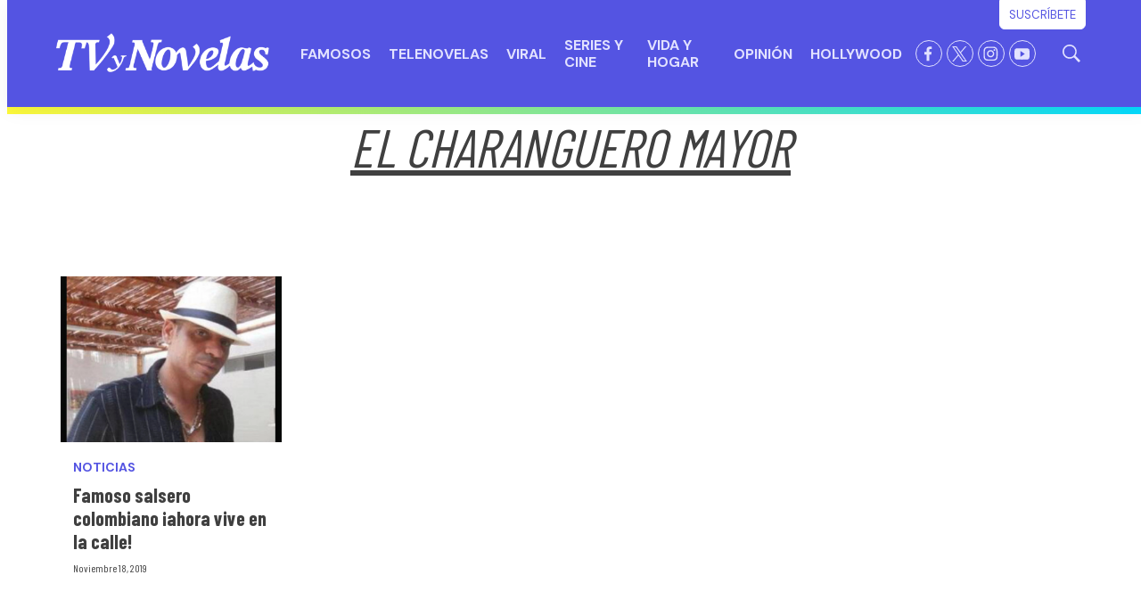

--- FILE ---
content_type: text/html;charset=UTF-8
request_url: https://www.tvynovelas.com/tag/el-charanguero-mayor
body_size: 34140
content:
<!DOCTYPE html>
<html class="TagPage">
<head>
    <meta charset="UTF-8">

    <meta property="og:title" content="El Charanguero Mayor">

    <meta property="og:url" content="https://www.tvynovelas.com/tag/el-charanguero-mayor">

    <meta property="og:site_name" content="TVyNovelas">



    <meta property="og:type" content="website">

    
    <meta name="twitter:card" content="summary_large_image"/>
    
    
    
    
    
    
    
    <meta name="twitter:site" content="@TVyNovelasMex"/>
    
    
    
    <meta name="twitter:title" content="El Charanguero Mayor"/>
    

    <meta property="fb:app_id" content="309691323745503">


    

    <style type="text/css">:root {
    --color-primary-theme: #5454e2;

    --color-primary-text-theme: #404040;
    --color-secondary-text-theme: #5a5a5a;
    --color-text-inverse-theme: #ffffff;
    --color-site-bg-theme: #ffffff;
    --color-border-theme: #8686f2;
    --color-callout-bg-theme: #bcbaff;

    --color-header-bg-theme: #5454e2;
    --color-header-secondary-bg-theme: #5454e2;
    --color-header-text-theme: #e2e2ff;
    --color-header-border-theme: #8686f2;

    --color-hat-bg-theme: #fffede;
    --color-hat-text-theme: #333333;

    
    

    --color-footer-bg-theme: #e2e2ff;
    --color-footer-text-theme: #333333;

    --color-link-text-theme: #5454e2;
    --color-link-text-hover-theme: #8686f2;

    --color-button-bg-theme: #ffffff;
    --color-button-border-theme: #5454e2;
    --color-button-text-theme: #5454e2;
    --color-button-hover-bg-theme: #5454e2;
    --color-button-hover-border-theme: #5454e2;
    --color-button-hover-text-theme: #ffffff;
    

    --color-list-title-theme: #5454e2;
    --color-list-border-theme: #e8e8e8;
    --color-category-text-theme: #fefb09;

    --color-sponsored-banner-bg-theme: #e2e2ff;
    --color-sponsored-banner-text-theme: #bcbaff;
}
</style>
    <style type="text/css">:root {
            --button-border-radius:0;
        }
</style>
    <style type="text/css">:root {
  --font-1: "Arial";
  --font-2: "Times";
}

body {
  --font-1: "Barlow Condensed";
  --font-2: "DM Sans";
}
</style>

    
        <link data-cssvarsponyfill="true" class="Webpack-css" rel="stylesheet" href="https://editorialtelevisa.brightspotcdn.com/resource/00000184-c9ff-dcdf-adbd-cfffc08a0000/styles/default/All.min.ff3075fed1d9cce8e4c5665711858f5a.gz.css">
    <style>html {
  word-break: inherit;
}
</style>
<style>.GoogleDfpAd-wrapper[data-sticky-bottom]{background:#fff;z-index:100} .GoogleDfpAd-wrapper .GoogleDfpAd-close{background-color:#fff} .GoogleDfpAd-wrapper .GoogleDfpAd{display:flex;justify-content:center;}</style>
<style>.ArticlePage .Page-below .HtmlModule:first-child{max-width:900px;margin:0 auto 60px;}</style>
<style>.GoogleDfpAd-wrapper[data-sticky-bottom="true"]{z-index:2147483646!important;}</style>
<style>.Hat p{font-size:1.1em;line-height:1.2}.Hat p a{text-decoration:none}.Page-header{border-bottom:8px solid;border-image:linear-gradient(to right,#fef93a,#02dbff) 1}.Page-header-hamburger-menu .NavigationItem-text{font-weight:400;text-transform:uppercase}.Page-header-bar .Page-header-bar-logo img{max-height:110px}.Page-header-bar .NavigationItem-text{font-family:var(--font-2)}.Page-header-bar .NavigationItem-text a{text-transform:uppercase}.Page-header-bar .NavigationItem-text a:hover{border-bottom:5px solid var(--color-category-text-theme);color:var(--color-category-text-theme)}.Page-header-bar .SocialLink{border:1px solid var(--color-sponsored-banner-bg-theme)}.Page-header-bar .SocialLink:hover{background:var(--color-category-text-theme)}.Page-header-bar .Page-header-end .Page-header-cta{border-radius:0 0 6px 6px;cursor:pointer;padding:4px 0;top:-40px;transition:.3s ease}.Page-header-bar .Page-header-end .Page-header-cta:hover{background-color:#d7d7d7;border-color:#d7d7d7;padding:8px 0;transition:.3s ease}.Page-header-bar .Page-header-end .SearchOverlay .SearchOverlay-search-overlay{width:max-content;background:rgba(255,255,255,.6);border:0;border-radius:10px;left:auto;top:100px}.Page-header-bar .Page-header-end .SearchOverlay .SearchOverlay-search-overlay .SearchOverlay-search-form{background:0 0;padding:20px}.Page-header-bar .Page-header-end .SearchOverlay .SearchOverlay-search-overlay .SearchOverlay-search-form .SearchOverlay-search-label{min-width:300px}.Page-header-bar .Page-header-end .SearchOverlay .SearchOverlay-search-overlay .SearchOverlay-search-form .SearchOverlay-search-label .SearchOverlay-search-input{background:#fff;border-radius:6px;color:#aaa;font-size:1.6rem}.Page-header-bar .Page-header-end .SearchOverlay .SearchOverlay-search-overlay .SearchOverlay-search-form .SearchOverlay-search-label .SearchOverlay-search-input::placeholder{color:#7f7f7f}.Page-header-bar .Page-header-end .SearchOverlay .SearchOverlay-search-overlay .SearchOverlay-search-form .SearchOverlay-search-label .SearchOverlay-search-submit{cursor:pointer}.Page-header-bar .Page-header-end .SearchOverlay .SearchOverlay-search-overlay .SearchOverlay-search-form .SearchOverlay-search-label .SearchOverlay-search-submit svg{fill:#7f7f7f}.Page-content .PageHeading-content-wrapper{background:var(--color-site-bg-theme)}.Page-content .PageHeading-content-wrapper .PageHeading-content{padding:0;text-decoration:underline}.Page-content .PageHeading-content-wrapper .PageHeading-content .PageHeading-title{font-size:6rem;font-style:italic;font-weight:400;padding-top:0;text-align:left;text-transform:uppercase}.Page-content .flickity-slider{transform:translateX(0)}.Page-content .OneColumnContainer{text-align:center}.Page-content .OneColumnContainer .Container-title{background:var(--color-site-bg-theme);border:1px solid #000;color:#000;display:initial;padding:10px 14px;text-align:start;-webkit-box-shadow:14px 14px 0 -4px rgba(0,0,0,.8);-moz-box-shadow:14px 14px 0 -4px rgba(0,0,0,.8);box-shadow:14px 14px 0 -4px rgba(0,0,0,.8)}.Page-content .OneColumnContainer .Container-description{width:90%;margin:40px auto}.Page-content .Page-tags .Button{min-width:auto!important;background:var(--color-site-bg-theme);border:1px solid var(--color-header-border-theme);color:var(--color-primary-theme);font-size:inherit!important;font-style:italic;font-weight:400;padding-bottom:30px}.Page-content .Page-tags .Button:hover{background:var(--color-primary-theme);border:1px solid var(--color-primary-theme);color:var(--color-site-bg-theme)}.Page-content .Author{background:var(--color-hat-bg-theme);border:1px solid var(--color-hat-bg-theme)}.Page-content .Author a{color:var(--color-hat-text-theme);font-weight:400}.Page-footer-logo img{max-width:300px}.Page-footer .FooterNavigationItem .NavigationLink-text,.Page-footer .FooterNavigationItem span{font-family:var(--font-2)}.Page-footer .Page-footer-bottom{border-top:1px solid var(--color-link-text-hover-theme)}.Page-footer .Page-footer-bottom p{color:var(--color-secondary-text-theme);font-family:var(--font-2)}.Page-below .PageList-items .PageList-items-item{overflow:hidden}.Page-below .PageList-items .PageList-items-item .PagePromo-content{padding:0 14px 16px}.Page-below .PageListStandardD .PageList-items-item{border-bottom:1px solid #e3e3e3!important;border-radius:0;margin:10px auto 0;padding:10px 0}.Page-below .PageListStandardD .PageList-items-item:first-of-type{border-top:0;padding-top:0!important}.Page-below .PageListStandardD .PagePromo{background:var(--color-site-bg-theme);overflow:hidden}.Page-below .PageListStandardD .PagePromo .PagePromo-content{padding:20px 20px 20px 0}.Button{min-width:300px!important;font-size:1.2em!important;font-family:var(--font-1);font-style:italic;font-weight:400;text-transform:uppercase}.SearchResultsPage-content .PagePromo-category .Link{font-family:var(--font-2);text-transform:uppercase}@media only screen and (max-width:1279px){.Page-header-bar .Page-header-bar-logo img{max-height:50px}.Page-header-bar .Page-header-end .Page-header-cta{border-radius:6px}}@media only screen and (min-width:1024px){:root{--page-title-1:5rem;--page-title-2:4rem;--list-title-1:4rem;--promo-title-1:4rem}}@media only screen and (min-width:768px){:root{--page-title-1:4rem}}@media only screen and (max-width:767px){.PagePromo[data-mobile-alt-layout=true]{align-items:center;border-radius:0;display:flex;justify-content:start;padding:0 20px}.PagePromo[data-mobile-alt-layout=true] .PagePromo-media{margin:0 20px 0 0}.PagePromo[data-mobile-alt-layout=true] .PagePromo-content{padding:20px 0}.PagePromo[data-mobile-alt-layout=true] .PagePromo-description{display:none}}@media only screen and (max-width:567px){.Page-header-bar .Page-header-end[data-has-cta]{flex-direction:row;margin-right:0}}</style>
<style>.issuu-buttons-wrapper{padding:30px 0 0}.issuu-buttons-wrapper .date{color:var(--color-primary-theme);font-family:var(--font-2);font-size:1.4rem;font-weight:700;margin-bottom:10px;text-transform:uppercase}.issuu-buttons-wrapper .title{color:#000;font-family:var(--font-1);font-size:2.8em;line-height:1;text-transform:uppercase}.issuu-buttons-wrapper .description{background:#fef93a;color:#000;font-family:var(--font-2);font-size:1.2em}.issuu-buttons-wrapper .disclaimer{color:#5a5a5a;font-family:var(--font-1);font-size:.8em;text-transform:uppercase}.issuu-buttons-wrapper ul{display:flex;flex-wrap:wrap;justify-content:space-between}.issuu-buttons-wrapper ul li{width:48%;display:flex;justify-content:center;margin:1%;text-align:center}.issuu-buttons-wrapper ul li a{width:100%;background:#fff;border:1px solid #000;color:#000;font-family:var(--font-2);font-size:18px;padding:10px;-webkit-transition:.3s ease-in-out;transition:.3s ease-in-out}.issuu-buttons-wrapper ul li a:hover{background:#000;border-color:#0000;color:#fff}.container-iframe{position:relative;overflow:hidden;width:100%;padding-top:56.25%;box-shadow:0 5px 10px 0 rgba(0,0,0,.1)}.container-iframe .responsive-iframe{border:10px solid #fff!important}@media screen and (max-width:1023px){.issuu-buttons-wrapper{text-align:center}.issuu-buttons-wrapper .title{font-size:1.6em}}</style>
<style>.back-subscribe{background-image:url(https://dam.cocinafacil.com.mx/wp-content/uploads/2022/06/BackSuscribeteDesktop.jpg);background-size:cover;background-repeat:no-repeat;background-position:top right;position:relative}.back-subscribe .subscribe{background:rgba(112,84,45,.3)}.back-subscribe .subscribe #mc_embed_signup{width:90%;background:0 0;margin:0 auto;padding:60px 80px 80px}.back-subscribe .subscribe #mc_embed_signup .mc-custom-title{color:#fffaea;font-family:'Rubik',sans-serif;font-size:2.5em;line-height:1.2;margin:10px auto 0}.back-subscribe .subscribe #mc_embed_signup .mc-custom-subtitle{width:40%;color:#fff;font-family:'Rubik',sans-serif;font-size:1.6em;line-height:1.2;margin:20px 0 0}.back-subscribe .subscribe #mc_embed_signup form{margin:20px 0 0;padding:0}.back-subscribe .subscribe #mc_embed_signup form #mce-responses{margin:0}.back-subscribe .subscribe #mc_embed_signup form #mce-responses #mce-success-response,.back-subscribe .subscribe #mc_embed_signup form #mce-responses .response{color:#000;font-family:'Rubik',sans-serif;font-size:1.2em;font-weight:700;margin:20px 0;padding:0;text-transform:uppercase}.back-subscribe .subscribe #mc_embed_signup .mc-field-group{max-width:500px;padding:0}.back-subscribe .subscribe #mc_embed_signup .button{height:40px;background:#ea2035;border-radius:10px;font-family:'Rubik',sans-serif;font-weight:700;line-height:20px;margin:10px 0 0;padding:5px 15px;text-transform:uppercase}.back-subscribe .subscribe #mc_embed_signup .button:hover{background:#ce0c20}.back-subscribe .subscribe #mc_embed_signup #mc-embedded-subscribe-form div.mce_inline_error{background-color:transparent!important;font-size:12px!important;font-weight:700!important;color:#ea2035!important;margin:5px 0 0!important;border-radius:4px;font-family:'Rubik',sans-serif}.back-subscribe .subscribe #mc_embed_signup #mc_embed_signup #mc-embedded-subscribe-form input.mce_inline_error,.back-subscribe .subscribe #mc_embed_signup input{border:0!important;border-radius:0!important;font-weight:500!important;font-family:'Rubik',sans-serif;height:40px;text-transform:none;font-size:15px!important}.back-subscribe .subscribe #mc_embed_signup .indicates-required,.back-subscribe .subscribe #mc_embed_signup .mc-field-group label{display:none!important}.back-subscribe .subscribe #mc_embed_signup p.disclaimer{font-size:12px;font-family:'Rubik',sans-serif;line-height:16px;margin:40px 0 0}.back-subscribe .subscribe #mc_embed_signup p.disclaimer a{text-decoration:underline;color:#fff}@media screen and (max-width:1600px){.back-subscribe .subscribe #mc_embed_signup .mc-custom-subtitle{width:60%}}@media screen and (max-width:1200px){.back-subscribe .subscribe #mc_embed_signup .mc-custom-subtitle{width:100%}}@media screen and (max-width:769px){.back-subscribe .subscribe{background:rgba(112,84,45,.5)}.back-subscribe .subscribe #mc_embed_signup{padding:60px 0 80px}}</style>
<style>.mobile-back-subscribe{background-image:url(https://dam.cocinafacil.com.mx/wp-content/uploads/2022/06/BackSuscribeteDesktop.jpg);background-size:cover;background-repeat:no-repeat;background-position:top right;border-radius:6px;overflow:hidden;position:relative}.mobile-back-subscribe .subscribe{background:rgba(151,92,9,.4)}.mobile-back-subscribe .subscribe #mc_embed_signup{width:90%;background:0 0;margin:0 auto;padding:20px 10px 30px}.mobile-back-subscribe .subscribe #mc_embed_signup .mc-custom-title{color:#fffaea;font-family:'Work Sans',sans-serif;font-size:1.6em;line-height:1.2;margin:10px auto 0}.mobile-back-subscribe .subscribe #mc_embed_signup .mc-custom-subtitle{color:#fff;font-family:'Work Sans',sans-serif;font-size:1.2em;line-height:1.1;margin:10px 0 0}.mobile-back-subscribe .subscribe #mc_embed_signup form{margin:24px 0 0;padding:0}.mobile-back-subscribe .subscribe #mc_embed_signup form #mce-responses{margin:0}.mobile-back-subscribe .subscribe #mc_embed_signup form #mce-responses #mce-success-response,.mobile-back-subscribe .subscribe #mc_embed_signup form #mce-responses .response{color:#000;font-family:'Work Sans',sans-serif;font-size:1.2em;font-weight:700;margin:20px 0;padding:0;text-transform:uppercase}.mobile-back-subscribe .subscribe #mc_embed_signup .mc-field-group{width:100%;max-width:500px;padding:0}.mobile-back-subscribe .subscribe #mc_embed_signup .mc-field-group label{display:none!important}.mobile-back-subscribe .subscribe #mc_embed_signup .button{height:40px;background:#ea2035;border-radius:10px;font-family:'Work Sans',sans-serif;font-weight:700;line-height:20px;margin:2px 0 0;padding:5px 15px;text-transform:uppercase}.mobile-back-subscribe .subscribe #mc_embed_signup .button:hover{background:#ce0c20}.mobile-back-subscribe .subscribe #mc_embed_signup #mc-embedded-subscribe-form div.mce_inline_error{background-color:transparent;font-size:12px;font-weight:700;color:#ea2035;margin:5px 0 0;border-radius:4px;font-family:'Work Sans',sans-serif}.mobile-back-subscribe .subscribe #mc_embed_signup #mc_embed_signup #mc-embedded-subscribe-form input.mce_inline_error,.mobile-back-subscribe .subscribe #mc_embed_signup input{border:0!important;border-radius:0;font-weight:500;font-family:'Work Sans',sans-serif;height:40px;text-transform:none;font-size:15px}.mobile-back-subscribe .subscribe #mc_embed_signup .indicates-required{display:none}.mobile-back-subscribe .subscribe #mc_embed_signup p.disclaimer{font-size:12px;font-family:'Work Sans',sans-serif;line-height:14px;margin:20px 0 0}.mobile-back-subscribe .subscribe #mc_embed_signup p.disclaimer a{text-decoration:underline;color:#fff}@media screen and (max-width:1600px){.back-subscribe .subscribe #mc_embed_signup .mc-custom-subtitle{width:60%}}@media screen and (max-width:1200px){.back-subscribe .subscribe #mc_embed_signup .mc-custom-subtitle{width:100%}}@media screen and (max-width:769px){.back-subscribe .subscribe{background:rgba(112,84,45,.5)}.back-subscribe .subscribe #mc_embed_signup{padding:60px 0 80px}}</style>
<style>.ArticlePage .ArticlePage-lede-content{width:100%;max-width:none;text-align:center}.ArticlePage .Page-headline{font-weight:700}.ArticlePage .Page-lead .Figure{position:relative}.ArticlePage .Page-lead .Figure .Figure-content{align-items:center;background:var(--color-list-border-theme);border:0;color:var(--color-secondary-text-theme);display:flex;justify-content:space-between;margin:0 auto!important;padding:10px 18px}.ArticlePage .Page-lead .Figure .Figure-content .Figure-caption p,.ArticlePage .Page-lead .Figure .Figure-content .Figure-credit p{width:auto;margin:0}.ArticlePage .Page-lead .Figure .Figure-content .Figure-caption{line-height:1.6;margin-bottom:0;text-align:center}.ArticlePage .Page-lead .Figure .Figure-content .Figure-caption p{font-size:1.8rem;font-style:italic}.ArticlePage .Page-lead .Figure .Figure-content .Figure-credit{background:rgba(0,0,0,.3);color:var(--color-site-bg-theme);font-family:var(--font-2);line-height:1.6;text-align:center;padding:4px 12px 3px;position:absolute;right:-5px;top:0}.ArticlePage .Page-lead .Figure .Figure-content .Figure-credit p{font-size:1.2rem;font-style:normal;text-transform:uppercase}.ArticlePage blockquote{color:#666;font-family:var(--font-1);font-size:2.8rem;font-style:italic;text-align:left}.ArticlePage .Page-articleBody .RichTextBody h2{color:#626262;font-size:2.2rem;margin-bottom:14px;text-align:center;line-height:1.4;font-family:var(--font-2)}.ArticlePage .Page-articleBody .RichTextBody h3,.ArticlePage .Page-subHeadline{font-size:2rem;font-family:var(--font-2)}.ArticlePage .Page-articleBody .RichTextBody h4,.ArticlePage .Page-articleBody .RichTextBody h5,.ArticlePage .Page-articleBody .RichTextBody h6,.ArticlePage .Page-articleBody .RichTextBody p{font-family:var(--font-2)}.ArticlePage .Quote{border-left:8px solid;border-image:linear-gradient(to bottom,#fef93a,#02dbff) 1;padding:0 40px}.ArticlePage .Quote .Quote-attribution{color:var(--color-primary-theme);font-family:var(--font-2);font-size:1.6rem;font-style:italic;font-weight:700;text-align:left;justify-content:start;text-transform:uppercase}.ArticlePage .Quote .CarouselSlide-info{background:#eaeaea;color:#707070;display:flex;justify-content:space-between;padding:8px 12px 6px}.ArticlePage .Quote .CarouselSlide-info div{margin-top:0}.ArticlePage .Figure{position:relative}.ArticlePage .Figure .Figure-content{background:var(--color-site-bg-theme);border-bottom:1px solid var(--color-primary-theme);display:flex;flex-wrap:wrap;justify-content:start;margin:0 auto;padding:10px 0 16px}.ArticlePage .Figure .Figure-content .Figure-caption{width:100%;line-height:1.6;margin-bottom:10px;text-align:center}.ArticlePage .Figure .Figure-content .Figure-caption p{width:auto;margin:0;font-family:var(--font-1);font-size:1.8rem;font-style:italic;text-align:left}.ArticlePage .Figure .Figure-content .Figure-credit{width:auto;letter-spacing:.3px;position:relative}.ArticlePage .Figure .Figure-content .Figure-credit p{font-family:var(--font-1);font-size:1.2rem;font-style:normal;text-transform:uppercase}.ArticlePage .PagePromo .PageList-items-item{background:var(--color-site-bg-theme);border-radius:6px;overflow:hidden}.ArticlePage .PagePromo .PageList-items-item .PagePromo-content{padding:0 14px 16px}.ArticlePage .Page-breadcrumbs{margin-bottom:10px}.ArticlePage .Page-breadcrumbs .Link{font-family:var(--font-2);text-decoration:underline;text-transform:uppercase}.ArticlePage .Page-byline{font-size:1.4rem}.ArticlePage .Page-byline .Page-datePublished{display:inline-block;color:var(--color-secondary-text-theme)}.ArticlePage .Page-byline .Page-authors .Link{text-decoration:underline}.ArticlePage .Page-byline .Page-authors .Link:hover{color:var(--color-secondary-text-theme)}.ArticlePage .Page-actions{margin-bottom:0}.ArticlePage .Page-actions .ActionBar{background:#eaeaea;border-radius:6px 6px 0 0;padding:10px}.ArticlePage .Page-actions-bottom .Page-actions{margin-top:30px}.ArticlePage .Page-actions-bottom .Page-actions .ActionBar{border-radius:6px}.ArticlePage .Page-lead .Image{border-radius:0}.ArticlePage .PageListRightRailA[data-module]{margin-bottom:40px}.ArticlePage .Page-below .PageListStandardB .PageList-header,.ArticlePage .Page-below .PageListStandardBV2 .PageList-header{color:var(--color-footer-text-theme);margin-bottom:0}.ArticlePage .Page-below .PageListStandardB .PageList-header .PageList-header-title,.ArticlePage .Page-below .PageListStandardBV2 .PageList-header .PageList-header-title{width:max-content;background:#5454e2;margin-bottom:0;padding:10px 25px 10px 15px}.ArticlePage .Page-below .PageListStandardB,.ArticlePage .Page-below .PageListStandardB .PageList-items .PageList-items-item,.ArticlePage .Page-below .PageListStandardBV2,.ArticlePage .Page-below .PageListStandardBV2 .PageList-items .PageList-items-item{background:var(--color-site-bg-theme)}.ArticlePage .Page-aside .PageListRightRailA{background:var(--color-primary-theme)}.ArticlePage .Page-aside .PageListRightRailA .PageList-header .PageList-header-title{color:var(--color-category-text-theme);font-weight:700}.ArticlePage .Page-aside .PageListRightRailA .PageList-items .PageList-items-item{color:var(--color-text-inverse-theme);border-bottom:1px solid var(--color-text-inverse-theme)}.ArticlePage .Page-aside .PageListRightRailA .PageList-items .PageList-items-item .Link,.ArticlePage .Page-aside .PageListRightRailA .PageList-items .PageList-items-item::before{color:var(--color-text-inverse-theme)}@media screen and (max-width:767px){.ArticlePage .Page-below .PageList-items{padding:0}.ArticlePage .Page-below .PageList-items .PageList-items-item{margin:0 auto;padding:0!important}.ArticlePage .Page-below .PageList-items .PageList-items-item .PagePromo-content{padding:20px 0}.ArticlePage .Page-below .PageListStandardB .PageList-items .PageList-items-item .PagePromo-content,.ArticlePage .Page-below .PageListStandardBV2 .PageList-items .PageList-items-item .PagePromo-content{padding:0 0 20px}}</style>
<style>.ArticlePage .Page-articleBody-items-item{text-align:center}.ArticlePage .Page-articleBody-items-item .ListicleItem .ListicleItem-index{width:80%;margin:30px auto -62px;position:relative}.ArticlePage .Page-articleBody-items-item .ListicleItem .ListicleItem-index::before{border-top:0}.ArticlePage .Page-articleBody-items-item .ListicleItem .ListicleItem-index span{background:var(--color-hat-bg-theme);border-radius:5px;color:var(--color-primary-text-theme);padding:4px 18px}.ArticlePage .Page-articleBody-items-item .ListicleItem .ListicleItem-title{background:#fff;border-radius:6px 6px 0 0;margin:0 auto;padding:50px 20px 30px;text-decoration:underline}.ArticlePage .Page-articleBody-items-item .ListicleItem .ListicleItem-body{padding-bottom:50px}.ArticlePage .Page-articleBody-items-item .ListicleItem .ListicleItem-body .Enhancement{border-radius:0;margin-top:0;overflow:hidden}.ArticlePage .Page-articleBody-items-item .ListicleItem .ListicleItem-body .Enhancement .Figure-content{justify-content:center}.ArticlePage .Page-articleBody-items-item .ListicleItem .ListicleItem-body .Enhancement .Figure-content .Figure-caption p,.ArticlePage .Page-articleBody-items-item .ListicleItem .ListicleItem-body .Enhancement .Figure-content .Figure-credit p{width:auto;margin:0;text-align:center}.ArticlePage .Page-articleBody-items-item .ListicleItem .ListicleItem-body .Enhancement .Figure-content .Figure-credit{border-radius:0 0 0 6px}.ArticlePage .Page-articleBody-items-item .ListicleItem .ListicleItem-body.RichTextBody{border:1px solid var(--color-primary-theme);border-radius:10px;overflow:hidden}.ArticlePage .Page-articleBody-items-item .ListicleItem .ListicleItem-body.RichTextBody p{width:90%;margin:20px auto 0}.ArticlePage .Page-articleBody-items-item .ListicleItem .ListicleItem-body.RichTextBody p .Button{max-width:600px;min-width:300px;border-radius:10px;margin-top:14px;text-decoration:none;text-transform:uppercase}.ArticlePage .Page-articleBody-items-item .ListicleItem .ListicleItem-body.RichTextBody p .Button:hover{color:#000}.ArticlePage .Page-articleBody-items-item .ListicleItem .ListicleItem-body.RichTextBody .Figure .Figure-content{background:var(--color-primary-theme);border-radius:0;color:#fff}@media only screen and (max-width:767px){.ArticlePage .Page-articleBody-items-item .ListicleItem .ListicleItem-index{margin:30px auto -42px}}</style>
<style>.PageListCarouselB[data-has-background]{padding-top:50px!important;padding-bottom:60px!important}.PageListCarouselB .PageList-header-title{border-top:1px solid var(--color-header-border-theme);border-bottom:1px solid var(--color-header-border-theme);color:var(--color-primary-theme);font-size:2.8rem!important;padding:10px 0;text-align:center}.PageListCarouselB .Link{font-size:1.5rem}@media only screen and (max-width:1279px){.PageListCarouselB .flickity-button svg{left:-2px}}</style>
<style>.PageListCarouselD{background:var(--color-primary-theme);padding:60px 0}.PageListCarouselD .PageList-header-title{color:var(--color-category-text-theme);font-size:6rem;font-style:italic;font-weight:700;text-align:left;text-transform:uppercase}.PageListCarouselD .PagePromo{background:var(--color-site-bg-theme);padding:20px}.PageListCarouselD .PagePromo .PagePromo-title{text-align:left!important}.PageListCarouselD .PagePromo .PagePromo-title .Link{color:var(--color-primary-text-theme);font-style:italic;font-weight:400}</style>
<style>.PageListRightRailA[data-module]{max-width:600px;min-width:300px;background:var(--color-hat-bg-theme);margin:0 auto;padding:10px 14px!important}.PageListRightRailA[data-module] .PageList-header{margin-bottom:16px;text-align:center}.PageListRightRailA[data-module] .PageList-header .PageList-header-title{color:var(--color-hat-text-theme);font-size:4rem;font-style:italic;font-weight:700;padding:4px 0 0;text-align:center;text-transform:uppercase}.PageListRightRailA[data-module] .PageList-items-item{border-bottom:1px solid var(--color-secondary-text-theme);padding:0 20px 20px}.PageListRightRailA[data-module] .PageList-items-item:before{color:#848484;font-size:3rem}.PageListRightRailA[data-module] .PageList-items-item:last-child{border-bottom:0}.PageListRightRailA[data-module] .PageList-items-item .Link{color:var(--color-hat-text-theme);font-family:var(--font-2);font-size:1.6rem}</style>
<style>.PageListStandardBV2[data-has-background],.PageListStandardB[data-has-background]{padding-top:0!important;padding-bottom:0!important}.PageListStandardBV2[data-has-background] .PageList-header,.PageListStandardB[data-has-background] .PageList-header{margin-bottom:0}.PageListStandardBV2[data-has-background] .PageList-header .PageList-header-title,.PageListStandardB[data-has-background] .PageList-header .PageList-header-title{color:var(--color-category-text-theme);margin-bottom:0}.PageListStandardBV2[data-has-background] .PageList-items-item .PagePromo-content .PagePromo-category,.PageListStandardB[data-has-background] .PageList-items-item .PagePromo-content .PagePromo-category{color:var(--color-callout-bg-theme)}.PageListStandardB .PageList-header,.PageListStandardBV2 .PageList-header{margin-bottom:20px}.PageListStandardB .PageList-header .PageList-header-title,.PageListStandardBV2 .PageList-header .PageList-header-title{font-size:6rem;font-style:italic;font-weight:400;padding-top:30px;text-align:left;text-transform:uppercase}.PageListStandardB .PageList-items,.PageListStandardBV2 .PageList-items{padding:30px 0}.PageListStandardB .PageList-items-item,.PageListStandardBV2 .PageList-items-item{border-radius:0!important}.PageListStandardB .PageList-items-item:last-child,.PageListStandardBV2 .PageList-items-item:last-child{border-bottom:0}.PageListStandardB .PageList-items-item .PagePromo-content,.PageListStandardBV2 .PageList-items-item .PagePromo-content{padding:0 8px}.PageListStandardB .PageList-items-item .PagePromo-content .PagePromo-category,.PageListStandardBV2 .PageList-items-item .PagePromo-content .PagePromo-category{color:var(--color-secondary-text-theme);display:flex;margin:18px 0 10px}.PageListStandardB .PageList-items-item .PagePromo-content .PagePromo-category .Link,.PageListStandardBV2 .PageList-items-item .PagePromo-content .PagePromo-category .Link{color:var(--color-primary-theme)!important;font-family:var(--font-2);font-size:1.4rem;text-transform:uppercase}.PageListStandardB .PageList-items-item .PagePromo-content .PagePromo-title .Link,.PageListStandardBV2 .PageList-items-item .PagePromo-content .PagePromo-title .Link{font-size:2.2rem}.PageListStandardB .PageList-items-item .PagePromo-content .PagePromo-author,.PageListStandardB .PageList-items-item .PagePromo-content .PagePromo-date,.PageListStandardBV2 .PageList-items-item .PagePromo-content .PagePromo-author,.PageListStandardBV2 .PageList-items-item .PagePromo-content .PagePromo-date{font-size:1.2rem}.PageListStandardB .PageList-items-item .PagePromo-content .PagePromo-author .Link,.PageListStandardB .PageList-items-item .PagePromo-content .PagePromo-date .Link,.PageListStandardBV2 .PageList-items-item .PagePromo-content .PagePromo-author .Link,.PageListStandardBV2 .PageList-items-item .PagePromo-content .PagePromo-date .Link{text-decoration:underline}.PageListStandardB .PageList-items-item .PagePromo-content .PagePromo-author .Link:hover,.PageListStandardB .PageList-items-item .PagePromo-content .PagePromo-date .Link:hover,.PageListStandardBV2 .PageList-items-item .PagePromo-content .PagePromo-author .Link:hover,.PageListStandardBV2 .PageList-items-item .PagePromo-content .PagePromo-date .Link:hover{color:var(----color-primary-theme)}@media only screen and (max-width:767px){.PageListStandardB .PageList-items-item{border-bottom:1px solid #ffaed5!important;margin:10px auto 0;padding:10px 0}.PageListStandardBV2 .PageList-items-item{max-width:500px;border-bottom:1px solid #ffaed5!important;margin:0 auto 20px}.PageListStandardB .PageList-items .PageList-items-item,.PageListStandardBV2 .PageList-items .PageList-items-item{margin-bottom:30px!important}.PageListStandardB .PageList-header .PageList-header-title,.PageListStandardBV2 .PageList-header .PageList-header-title{font-size:4rem;padding-bottom:30px}}</style>
<style>.PageListStandardC[data-module]{margin-top:30px;margin-bottom:60px}.PageListStandardC .PageList-header .PageList-header-title{background:var(--color-text-inverse-theme);border:1px solid var(--color-border-theme);color:#000;display:initial;padding:10px 14px;-webkit-box-shadow:14px 14px 0 -4px #000;-moz-box-shadow:14px 14px 0 -4px #000;box-shadow:14px 14px 0 -4px rgba(0,0,0,.8)}.PageListStandardC .Image{width:100%}.PageListStandardC .PagePromo-category{display:flex;margin:18px 0 10px}.PageListStandardC .PagePromo-category .Link{color:var(--color-primary-theme);font-family:var(--font-2);font-size:1.4rem;text-transform:uppercase}.PageListStandardC .PagePromo-author,.PageListStandardC .PagePromo-date{color:var(--color-secondary-text-theme);font-size:1.2rem;letter-spacing:.5px}.PageListStandardC .PagePromo-author .Link,.PageListStandardC .PagePromo-date .Link{color:var(--color-secondary-text-theme);text-decoration:underline}.PageListStandardC .PagePromo-author .Link:hover,.PageListStandardC .PagePromo-date .Link:hover{color:var(--color-primary-theme)}.PageListStandardC .PageList-items .PageList-items-item:first-child .PagePromo-category{margin:0 0 10px}.PageListStandardC .PageList-items .PageList-items-item:first-child .PagePromo-title .Link{text-shadow:3px 2px var(--color-text-inverse-theme)}.PageListStandardC .PageList-items .PageList-items-item:first-child .PagePromo-description{font-family:var(--font-2);line-height:1.6}@media only screen and (max-width:1023px){.PageListStandardC .PageList-items .PageList-items-item:first-child .PagePromo-content{width:100%;border:0;border-radius:0;top:-20px}}</style>
<style>.PageListStandardD .PageList-header-title{font-size:6rem;font-style:italic;font-weight:400;text-transform:uppercase}.PageListStandardD .PageList-items{gap:0}.PageListStandardD .PageList-items-item{border-bottom:1px solid var(--color-border-theme);padding:20px 0!important}.PageListStandardD .PageList-items-item:first-of-type{border-top:0;padding-top:0!important}.PageListStandardD .PageList-items-item:last-child{border-bottom:0}.PageListStandardD .PagePromo{background:var(--color-site-bg-theme);overflow:hidden}.PageListStandardD .PagePromo .PagePromo-content{padding:20px 20px 20px 0}.PageListStandardD .PagePromo .PagePromo-content .PagePromo-category{display:flex;margin:6px 0 10px}.PageListStandardD .PagePromo .PagePromo-content .PagePromo-category .Link{font-family:var(--font-2);font-size:1.4rem;text-transform:uppercase}.PageListStandardD .PagePromo .PagePromo-content .PagePromo-title .Link{font-size:2.2rem}.PageListStandardD .PagePromo .PagePromo-content .PagePromo-author,.PageListStandardD .PagePromo .PagePromo-content .PagePromo-date{font-size:1.2rem}.PageListStandardD .PagePromo .PagePromo-content .PagePromo-author .Link,.PageListStandardD .PagePromo .PagePromo-content .PagePromo-date .Link{text-decoration:underline}.PageListStandardD .PagePromo .PagePromo-content .PagePromo-author .Link:hover,.PageListStandardD .PagePromo .PagePromo-content .PagePromo-date .Link:hover{color:var(--color-primary-text-theme)}@media only screen and (max-width:1023px){.PageListStandardD .PagePromo .PagePromo-content{padding:0 20px 20px 0}.PageListStandardD .PagePromo .PagePromo-content .PagePromo-category{margin:0 0 10px}}@media only screen and (max-width:767px){.PageListStandardD .PageList-header-title{font-size:4rem}}</style>
<style>.PageListStandardG .PageList-header{margin-bottom:20px}.PageListStandardG .PageList-header .PageList-header-title{color:var(--color-primary-text-theme);font-style:italic;margin-bottom:0}.PageListStandardG .PagePromo-category .Link{color:var(--color-primary-theme);text-transform:uppercase}.PageListStandardG .PageList-items-item{border-bottom:1px solid var(--color-border-theme)}.Page-below .PageListStandardG .PageList-items .PagePromo-media img{max-width:200px}.Page-below .PageListStandardG .PageList-items .PagePromo-title{font-size:var(--promo-title-4)}.Page-below .PageListStandardG .PagePromo-date{font-size:var(--byline-2)}</style>
<style>.PageListStandardI{border-radius:10px}.PageListStandardI .PageList-items{padding:20px}.PageListStandardI .PageList-items .PageList-items-item{background:var(--color-text-inverse-theme);border:1px solid var(--color-border-theme);border-radius:10px;overflow:hidden;-webkit-transition:.3s ease-in-out;transition:.3s ease-in-out}.PageListStandardI .PageList-items .PageList-items-item .PagePromo-media{margin-bottom:0}.PageListStandardI .PageList-items .PageList-items-item .PagePromo-content{padding:10px}.PageListStandardI .PageList-items .PageList-items-item:first-child .PagePromo-media{border-radius:0;margin-top:0}.PageListStandardI .PageList-items .PageList-items-item:first-child .PagePromoModuleA-content{background:0 0;margin:20px auto;top:0}.PageListStandardI .PageList-items .PageList-items-item:hover{border:1px solid var(--color-border-theme);box-shadow:0 6px 8px rgba(0,0,0,.2)}.PageListStandardI .PageList-items .PageList-items-item:hover:first-child{background:var(--color-primary-theme);border:1px solid var(--color-secondary-text-theme);box-shadow:0 0 0 transparent;color:var(--color-text-inverse-theme)}.PageListStandardI .PageList-items .PageList-items-item:hover:first-child .PagePromo-media{margin-top:0}.PageListStandardI .PageList-items .PageList-items-item:hover:first-child .PagePromoModuleA-content{margin:20px auto}.PageListStandardI .PageList-items .PageList-items-item:hover:first-child .PagePromoModuleA-content .Link{color:var(--color-text-inverse-theme)}@media screen and (max-width:767px){.PageListStandardI .PageList-items{padding:0}.PageListStandardI .PageList-items .PageList-items-item{padding-bottom:0}}</style>
<style>.PageListStandardL .PageList-items-item:first-of-type{border-bottom:1px solid var(--color-header-border-theme)}.PageListStandardL .PageList-items-item:first-of-type .PagePromo-title .Link{font-size:4rem;font-weight:400}.PageListStandardL .PageList-items-item:not(:first-of-type){border-right:1px solid var(--color-header-border-theme)}.PageListStandardL .PagePromo-category{display:flex;margin:18px 0 10px}.PageListStandardL .PagePromo-category .Link{font-size:1.4rem;text-transform:uppercase}.PageListStandardL .PagePromo-title .Link{font-size:2.2rem}.PageListStandardL .PagePromo-author,.PageListStandardL .PagePromo-date{font-size:1.2rem}.PageListStandardL .PagePromo-author .Link,.PageListStandardL .PagePromo-date .Link{text-decoration:underline}.PageListStandardL .PagePromo-author .Link:hover,.PageListStandardL .PagePromo-date .Link:hover{color:var(--color-secondary-text-theme)}</style>
<style>.PagePromoModuleA{background:var(--color-sponsored-banner-bg-theme);padding-bottom:30px}.PagePromoModuleA .PagePromo-media{margin-bottom:22px;overflow:hidden}.PagePromoModuleA .PagePromo-media .Link-icon{bottom:34px;left:0;right:0;margin:0 auto;z-index:1}.PagePromoModuleA .PagePromoModuleA-content{width:90%;max-width:790px;padding:20px 24px;text-align:left}.PagePromoModuleA .PagePromoModuleA-content .PagePromo-title .Link{font-weight:400}.PagePromoModuleA .PagePromoModuleA-content .PagePromo-category{display:flex;margin:0 0 10px}.PagePromoModuleA .PagePromoModuleA-content .PagePromo-category .Link{color:var(--color-primary-theme);font-family:var(--font-2);font-size:1.4rem;text-transform:uppercase}.PagePromoModuleA .PagePromoModuleA-content .PagePromo-author,.PagePromoModuleA .PagePromoModuleA-content .PagePromo-date{color:var(--color-secondary-text-theme);font-size:1.4rem;letter-spacing:.5px}.PagePromoModuleA .PagePromoModuleA-content .PagePromo-author .Link,.PagePromoModuleA .PagePromoModuleA-content .PagePromo-date .Link{color:var(--color-secondary-text-theme);text-decoration:underline}</style>
<style>.PagePromoModuleB .PagePromoModuleB-content-wrapper .PagePromoModuleB-content{padding:0 8px}.PagePromoModuleB .PagePromoModuleB-content-wrapper .PagePromoModuleB-content .PagePromo-category{display:flex;margin:18px 0 10px}.PagePromoModuleB .PagePromoModuleB-content-wrapper .PagePromoModuleB-content .PagePromo-category .Link{color:var(--color-primary-theme);font-family:var(--font-2);text-transform:uppercase}.PagePromoModuleB .PagePromoModuleB-content-wrapper .PagePromoModuleB-content .PagePromo-title .Link{font-weight:400}.PagePromoModuleB .PagePromoModuleB-content-wrapper .PagePromoModuleB-content .PagePromo-description{font-family:var(--font-2);line-height:1.6}.PagePromoModuleB .PagePromoModuleB-content-wrapper .PagePromoModuleB-content .PagePromo-author .Link,.PagePromoModuleB .PagePromoModuleB-content-wrapper .PagePromoModuleB-content .PagePromo-date .Link{color:var(--color-primary-theme);text-decoration:underline}.PagePromoModuleB .PagePromoModuleB-content-wrapper .PagePromoModuleB-content .PagePromo-author .Link:hover,.PagePromoModuleB .PagePromoModuleB-content-wrapper .PagePromoModuleB-content .PagePromo-date .Link:hover{color:var(--color-text-inverse-theme)}</style>
<meta name="viewport" content="width=device-width, initial-scale=1, minimum-scale=1, maximum-scale=5"><title>El Charanguero Mayor</title><link rel="canonical" href="https://www.tvynovelas.com/tag/el-charanguero-mayor"><meta name="brightspot.contentId" content="00000188-e4f8-dcf6-ada8-ecfd086d006d"><link rel="apple-touch-icon"sizes="180x180"href="/apple-touch-icon.png"><link rel="icon"type="image/png"href="/favicon-32x32.png"><link rel="icon"type="image/png"href="/favicon-16x16.png"><link type="application/atom+xml" rel="alternate" title="El Charanguero Mayor" href="https://www.tvynovelas.com/tag/el-charanguero-mayor.atom">
    <meta name="brightspot-dataLayer" content="{
  &quot;Content_Type&quot; : &quot;TagPage&quot;,
  &quot;Publish_Date&quot; : &quot;2023-06-22 17:27&quot;,
  &quot;Update_Date&quot; : &quot;2023-06-22 17:27&quot;,
  &quot;Headline&quot; : &quot;El Charanguero Mayor&quot;,
  &quot;URL&quot; : &quot;https://www.tvynovelas.com/tag/el-charanguero-mayor&quot;,
  &quot;Has_Lead&quot; : true,
  &quot;Lead_Type&quot; : &quot;PageHeading&quot;,
  &quot;Content_ID&quot; : &quot;00000188-e4f8-dcf6-ada8-ecfd086d006d&quot;,
  &quot;Content_Language&quot; : &quot;es&quot;
}">
    <script id="brightspot-dataLayer">
        window.addEventListener("DOMContentLoaded", function(){
            const metaElementDataLayer = document.head.querySelector('meta[name="brightspot-dataLayer"]')
            const dataValue = metaElementDataLayer?.content
            window.dataLayer = window.dataLayer || [];
            if (dataValue) {
                let dataLayerJson = JSON.parse(dataValue)
                dataLayerJson["content_section"] = dataLayerJson.Primary_Group
                if ((typeof dataLayerJson).toLocaleLowerCase() === 'object') {
                    Object.assign(dataLayerJson, {
                        'event': 'layerAvailable'
                    })
                }
                window.dataLayer.push(dataLayerJson);
                metaElementDataLayer.remove()
            }
        })
    </script>
<script type="application/ld+json">{"@context":"http://schema.org","@type":"WebPage","url":"https://www.tvynovelas.com/tag/el-charanguero-mayor","publisher":{"@type":"Organization","name":"TVyNovelas","logo":{"@type":"ImageObject","url":"https://editorialtelevisa.brightspotcdn.com/dims4/default/8cd971c/2147483647/strip/false/crop/800x160+0+0/resize/300x60!/quality/90/?url=https%3A%2F%2Fk2-prod-editorial-televisa.s3.us-east-1.amazonaws.com%2Fbrightspot%2F2f%2F9a%2F630ed4f44290a1ef4048c87e5a55%2Ftvyn-logo-blurple-new.png","width":300,"height":60}},"name":"El Charanguero Mayor"}</script>

    <!-- this will add webcomponent polyfills based on browsers. As of 04/29/21 still needed for IE11 and Safari -->
    <script src="https://editorialtelevisa.brightspotcdn.com/resource/00000184-c9ff-dcdf-adbd-cfffc08a0000/webcomponents-loader/webcomponents-loader.2938a610ca02c611209b1a5ba2884385.gz.js"></script>

    <script>
        /**
            This allows us to load the IE polyfills via feature detection so that they do not load
            needlessly in the browsers that do not need them. It also ensures they are loaded
            non async so that they load before the rest of our JS.
        */
        var head = document.getElementsByTagName('head')[0];
        if (!window.CSS || !window.CSS.supports || !window.CSS.supports('--fake-var', 0)) {
            var script = document.createElement('script');
            script.setAttribute('src', "https://editorialtelevisa.brightspotcdn.com/resource/00000184-c9ff-dcdf-adbd-cfffc08a0000/util/IEPolyfills.9270e0d6d99678c81ba2288c44f9a6fc.gz.js");
            script.setAttribute('type', 'text/javascript');
            script.async = false;
            head.appendChild(script);
        }
    </script>
    
        <script src="https://editorialtelevisa.brightspotcdn.com/resource/00000184-c9ff-dcdf-adbd-cfffc08a0000/styles/default/All.min.0b3f18b6afac98994cf4d3935f7d5750.gz.js" async></script>
    <script async="async" src="https://www.googletagservices.com/tag/js/gpt.js"></script>

<script type="text/javascript">
    // Google tag setup
    var googletag = googletag || {};
    googletag.cmd = googletag.cmd || [];

    googletag.cmd.push(function () {
        googletag.pubads().enableSingleRequest()
        googletag.pubads().enableAsyncRendering()
        googletag.pubads().disableInitialLoad()
        googletag.enableServices()
    })

    // setup of ad slots
    var dfpAdSlotsObject = {}
    var dfpAdSlots = []
    var staticAdSlots = []
</script>
<script>(function(w,d,s,l,i){w[l]=w[l]||[];w[l].push({'gtm.start':
    new Date().getTime(),event:'gtm.js'});var f=d.getElementsByTagName(s)[0],
    j=d.createElement(s),dl=l!='dataLayer'?'&l='+l:'';j.async=true;j.src=
    'https://www.googletagmanager.com/gtm.js?id='+i+dl;f.parentNode.insertBefore(j,f);
    })(window,document,'script','dataLayer','GTM-N27SV7');</script>
<script src="https://securepubads.g.doubleclick.net/tag/js/gpt.js" async></script>
<script>window.googletag = window.googletag || {cmd: []};
googletag.cmd.push(function() {
    googletag.defineSlot('/7187/editorialtelevisa.tvynovelas/1x1_ros_1', [1, 1], 'div-gpt-ad-1688663576133-0').addService(googletag.pubads());
    googletag.pubads().enableSingleRequest();
    googletag.enableServices();
    googletag.pubads().disableInitialLoad();
});</script>
<script>window.googletag = window.googletag || {cmd: []};
googletag.cmd.push(function() {
    googletag.defineSlot('/7187/editorialtelevisa.tvynovelas/1x1_ros_2', [1, 1], 'div-gpt-ad-1688663613109-0').addService(googletag.pubads());
    googletag.pubads().enableSingleRequest();
    googletag.enableServices();
    googletag.pubads().disableInitialLoad();
});</script>
<script>window.teads_analytics = window.teads_analytics || {};
window.teads_analytics.analytics_tag_id = "PUB_25867";
window.teads_analytics.share = window.teads_analytics.share || function() {
    ;(window.teads_analytics.shared_data = window.teads_analytics.shared_data || []).push(arguments)
};</script>
<script src="https://a.teads.tv/analytics/tag.js" async></script>
<script>
        var link = document.createElement('link');
        
            link.setAttribute('href', '//fonts.googleapis.com/css2?family=Barlow Condensed:wght@300;400;700&family=DM Sans:wght@300;400;700&display=swap');
        
        var relList = link.relList;

        if (relList && relList.supports('preload')) {
            link.setAttribute('as', 'style');
            link.setAttribute('rel', 'preload');
            link.setAttribute('onload', 'this.rel="stylesheet"');
            link.setAttribute('crossorigin', 'anonymous');
        } else {
            link.setAttribute('rel', 'stylesheet');
        }

        head.appendChild(link);
    </script>

    
</head>

<body class="Page-body">
    <!-- Putting icons here, so we don't have to include in a bunch of -body hbs's -->
<svg xmlns="http://www.w3.org/2000/svg" style="display:none" id="iconsMap">
    <symbol id="mono-icon-facebook" viewBox="0 0 10 19">
        <path fill-rule="evenodd" d="M2.707 18.25V10.2H0V7h2.707V4.469c0-1.336.375-2.373 1.125-3.112C4.582.62 5.578.25
        6.82.25c1.008 0 1.828.047 2.461.14v2.848H7.594c-.633 0-1.067.14-1.301.422-.188.235-.281.61-.281
        1.125V7H9l-.422 3.2H6.012v8.05H2.707z"></path>
    </symbol>
    <symbol id="action-icon-facebook" viewBox="0 0 7 12" xmlns="http://www.w3.org/2000/svg">
        <g stroke="none" stroke-width="1" fill="none" fill-rule="evenodd">
            <g transform="translate(-112.000000, -395.000000)" fill="#FFFFFF">
                <g transform="translate(100.000000, 386.000000)">
                    <g transform="translate(12.000000, 9.000000)">
                        <path d="M1.777125,12 L1.777125,6.48659606 L0,6.48659606 L0,4.05412254 L1.777125,4.05412254
                        L1.777125,3.10626869 C1.777125,1.47184919 2.99976923,0 4.50308654,0 L6.46153846,0 L6.46153846,2.43247352
                        L4.50308654,2.43247352 C4.28864423,2.43247352 4.03846154,2.69376172 4.03846154,3.08498454 L4.03846154,4.05412254
                        L6.46153846,4.05412254 L6.46153846,6.48659606 L4.03846154,6.48659606 L4.03846154,12"/>
                    </g>
                </g>
            </g>
        </g>
    </symbol>
    <symbol id="mono-icon-instagram" viewBox="0 0 17 17">
        <g>
            <path fill-rule="evenodd" d="M8.281 4.207c.727 0 1.4.182 2.022.545a4.055 4.055 0 0 1 1.476 1.477c.364.62.545 1.294.545 2.021 0 .727-.181 1.4-.545 2.021a4.055 4.055 0 0 1-1.476 1.477 3.934 3.934 0 0 1-2.022.545c-.726 0-1.4-.182-2.021-.545a4.055 4.055 0 0 1-1.477-1.477 3.934 3.934 0 0 1-.545-2.021c0-.727.182-1.4.545-2.021A4.055 4.055 0 0 1 6.26 4.752a3.934 3.934 0 0 1 2.021-.545zm0 6.68a2.54 2.54 0 0 0 1.864-.774 2.54 2.54 0 0 0 .773-1.863 2.54 2.54 0 0 0-.773-1.863 2.54 2.54 0 0 0-1.864-.774 2.54 2.54 0 0 0-1.863.774 2.54 2.54 0 0 0-.773 1.863c0 .727.257 1.348.773 1.863a2.54 2.54 0 0 0 1.863.774zM13.45 4.03c-.023.258-.123.48-.299.668a.856.856 0 0 1-.65.281.913.913 0 0 1-.668-.28.913.913 0 0 1-.281-.669c0-.258.094-.48.281-.668a.913.913 0 0 1 .668-.28c.258 0 .48.093.668.28.187.188.281.41.281.668zm2.672.95c.023.656.035 1.746.035 3.269 0 1.523-.017 2.62-.053 3.287-.035.668-.134 1.248-.298 1.74a4.098 4.098 0 0 1-.967 1.53 4.098 4.098 0 0 1-1.53.966c-.492.164-1.072.264-1.74.3-.668.034-1.763.052-3.287.052-1.523 0-2.619-.018-3.287-.053-.668-.035-1.248-.146-1.74-.334a3.747 3.747 0 0 1-1.53-.931 4.098 4.098 0 0 1-.966-1.53c-.164-.492-.264-1.072-.299-1.74C.424 10.87.406 9.773.406 8.25S.424 5.63.46 4.963c.035-.668.135-1.248.299-1.74.21-.586.533-1.096.967-1.53A4.098 4.098 0 0 1 3.254.727c.492-.164 1.072-.264 1.74-.3C5.662.394 6.758.376 8.281.376c1.524 0 2.62.018 3.287.053.668.035 1.248.135 1.74.299a4.098 4.098 0 0 1 2.496 2.496c.165.492.27 1.078.317 1.757zm-1.687 7.91c.14-.399.234-1.032.28-1.899.024-.515.036-1.242.036-2.18V7.689c0-.961-.012-1.688-.035-2.18-.047-.89-.14-1.524-.281-1.899a2.537 2.537 0 0 0-1.512-1.511c-.375-.14-1.008-.235-1.899-.282a51.292 51.292 0 0 0-2.18-.035H7.72c-.938 0-1.664.012-2.18.035-.867.047-1.5.141-1.898.282a2.537 2.537 0 0 0-1.512 1.511c-.14.375-.234 1.008-.281 1.899a51.292 51.292 0 0 0-.036 2.18v1.125c0 .937.012 1.664.036 2.18.047.866.14 1.5.28 1.898.306.726.81 1.23 1.513 1.511.398.141 1.03.235 1.898.282.516.023 1.242.035 2.18.035h1.125c.96 0 1.687-.012 2.18-.035.89-.047 1.523-.141 1.898-.282.726-.304 1.23-.808 1.512-1.511z"></path>
        </g>
    </symbol>
    <symbol id="mono-icon-mailto" viewBox="0 0 512 512">
        <g>
            <path d="M67,148.7c11,5.8,163.8,89.1,169.5,92.1c5.7,3,11.5,4.4,20.5,4.4c9,0,14.8-1.4,20.5-4.4c5.7-3,158.5-86.3,169.5-92.1
                c4.1-2.1,11-5.9,12.5-10.2c2.6-7.6-0.2-10.5-11.3-10.5H257H65.8c-11.1,0-13.9,3-11.3,10.5C56,142.9,62.9,146.6,67,148.7z"></path>
            <path d="M455.7,153.2c-8.2,4.2-81.8,56.6-130.5,88.1l82.2,92.5c2,2,2.9,4.4,1.8,5.6c-1.2,1.1-3.8,0.5-5.9-1.4l-98.6-83.2
                c-14.9,9.6-25.4,16.2-27.2,17.2c-7.7,3.9-13.1,4.4-20.5,4.4c-7.4,0-12.8-0.5-20.5-4.4c-1.9-1-12.3-7.6-27.2-17.2l-98.6,83.2
                c-2,2-4.7,2.6-5.9,1.4c-1.2-1.1-0.3-3.6,1.7-5.6l82.1-92.5c-48.7-31.5-123.1-83.9-131.3-88.1c-8.8-4.5-9.3,0.8-9.3,4.9
                c0,4.1,0,205,0,205c0,9.3,13.7,20.9,23.5,20.9H257h185.5c9.8,0,21.5-11.7,21.5-20.9c0,0,0-201,0-205
                C464,153.9,464.6,148.7,455.7,153.2z"></path>
        </g>
    </symbol>
    <svg id="action-icon-mailto" viewBox="0 0 20 14" xmlns="http://www.w3.org/2000/svg">
        <g stroke="none" stroke-width="1" fill="none" fill-rule="evenodd" stroke-linecap="round" stroke-linejoin="round">
            <g transform="translate(-245.000000, -2697.000000)" stroke="#000000">
                <g transform="translate(100.000000, 1138.000000)">
                    <g transform="translate(0.000000, 132.000000)">
                        <g transform="translate(0.000000, 1419.000000)">
                            <g transform="translate(140.000000, 0.000000)">
                                <g transform="translate(6.000000, 9.000000)">
                                    <path d="M17.5909091,10.6363636 C17.5909091,11.3138182 17.0410909,11.8636364 16.3636364,11.8636364
                                    L1.63636364,11.8636364 C0.958909091,11.8636364 0.409090909,11.3138182 0.409090909,10.6363636
                                    L0.409090909,1.63636364 C0.409090909,0.958090909 0.958909091,0.409090909 1.63636364,0.409090909
                                    L16.3636364,0.409090909 C17.0410909,0.409090909 17.5909091,0.958090909 17.5909091,1.63636364
                                    L17.5909091,10.6363636 L17.5909091,10.6363636 Z"/>
                                    <polyline points="17.1818182 0.818181818 9 7.36363636 0.818181818 0.818181818"/>
                                </g>
                            </g>
                        </g>
                    </g>
                </g>
            </g>
        </g>
    </svg>
    <symbol id="mono-icon-print" viewBox="0 0 12 12">
        <g fill-rule="evenodd">
            <path fill-rule="nonzero" d="M9 10V7H3v3H1a1 1 0 0 1-1-1V4a1 1 0 0 1 1-1h10a1 1 0 0 1 1 1v3.132A2.868 2.868 0 0 1 9.132 10H9zm.5-4.5a1 1 0 1 0 0-2 1 1 0 0 0 0 2zM3 0h6v2H3z"></path>
            <path d="M4 8h4v4H4z"></path>
        </g>
    </symbol>
    <symbol id="action-icon-print" viewBox="0 0 20 18" xmlns="http://www.w3.org/2000/svg">
        <g stroke="none" stroke-width="1" fill="none" fill-rule="evenodd" stroke-linecap="round" stroke-linejoin="round">
            <g transform="translate(-280.000000, -2695.000000)" stroke="#000000" stroke-width="0.9">
                <g transform="translate(100.000000, 1138.000000)">
                    <g transform="translate(0.000000, 132.000000)">
                        <g transform="translate(0.000000, 1419.000000)">
                            <g transform="translate(140.000000, 0.000000)">
                                <g transform="translate(35.000000, 0.000000)">
                                    <g transform="translate(6.000000, 7.000000)">
                                        <path d="M4.125,12.375 L1.875,12.375 C1.05,12.375 0.375,11.7 0.375,10.875 L0.375,6.375
                                        C0.375,5.55 1.05,4.875 1.875,4.875 L16.125,4.875 C16.95075,4.875 17.625,5.55 17.625,6.375
                                        L17.625,10.875 C17.625,11.7 16.95075,12.375 16.125,12.375 L13.875,12.375"/>
                                        <g transform="translate(4.125000, 0.375000)">
                                            <polyline id="Stroke-2384" points="0 3 0 0 7.5 0 9.75 2.25 9.75 3"/>
                                            <polygon id="Stroke-2385" points="0 15.75 9.75 15.75 9.75 9.75 0 9.75"/>
                                        </g>
                                        <path d="M3.375,7.125 C3.375,7.539 3.03975,7.875 2.625,7.875 C2.211,7.875 1.875,7.539
                                        1.875,7.125 C1.875,6.71025 2.211,6.375 2.625,6.375 C3.03975,6.375 3.375,6.71025 3.375,7.125
                                        L3.375,7.125 Z"/>
                                        <line x1="5.625" y1="11.625" x2="12.375" y2="11.625" id="Stroke-2387"/>
                                        <line x1="5.625" y1="13.125" x2="12.375" y2="13.125" id="Stroke-2388"/>
                                        <line x1="5.625" y1="14.625" x2="12.375" y2="14.625" id="Stroke-2389"/>
                                        <polyline points="11.625 0.375 11.625 2.625 13.875 2.625"/>
                                    </g>
                                </g>
                            </g>
                        </g>
                    </g>
                </g>
            </g>
        </g>
    </symbol>
    <symbol id="mono-icon-copylink" viewBox="0 0 12 12">
        <g fill-rule="evenodd">
            <path d="M10.199 2.378c.222.205.4.548.465.897.062.332.016.614-.132.774L8.627 6.106c-.187.203-.512.232-.75-.014a.498.498 0 0 0-.706.028.499.499 0 0 0 .026.706 1.509 1.509 0 0 0 2.165-.04l1.903-2.06c.37-.398.506-.98.382-1.636-.105-.557-.392-1.097-.77-1.445L9.968.8C9.591.452 9.03.208 8.467.145 7.803.072 7.233.252 6.864.653L4.958 2.709a1.509 1.509 0 0 0 .126 2.161.5.5 0 1 0 .68-.734c-.264-.218-.26-.545-.071-.747L7.597 1.33c.147-.16.425-.228.76-.19.353.038.71.188.931.394l.91.843.001.001zM1.8 9.623c-.222-.205-.4-.549-.465-.897-.062-.332-.016-.614.132-.774l1.905-2.057c.187-.203.512-.232.75.014a.498.498 0 0 0 .706-.028.499.499 0 0 0-.026-.706 1.508 1.508 0 0 0-2.165.04L.734 7.275c-.37.399-.506.98-.382 1.637.105.557.392 1.097.77 1.445l.91.843c.376.35.937.594 1.5.656.664.073 1.234-.106 1.603-.507L7.04 9.291a1.508 1.508 0 0 0-.126-2.16.5.5 0 0 0-.68.734c.264.218.26.545.071.747l-1.904 2.057c-.147.16-.425.228-.76.191-.353-.038-.71-.188-.931-.394l-.91-.843z"></path>
            <path d="M8.208 3.614a.5.5 0 0 0-.707.028L3.764 7.677a.5.5 0 0 0 .734.68L8.235 4.32a.5.5 0 0 0-.027-.707"></path>
        </g>
    </symbol>
    <symbol id="mono-icon-linkedin" viewBox="0 0 14 14" xmlns="http://www.w3.org/2000/svg">
        <path d="M9.245 7.318c-.704 0-1.273.57-1.273 1.273v4.454H4.79s.038-7.636 0-8.272h3.182v.945s.985-.919 2.507-.919c1.884 0 3.22 1.364 3.22 4.012v4.234h-3.182V8.591c0-.703-.57-1.273-1.272-1.273zM1.92 3.5h-.018C.94 3.5.318 2.748.318 1.921.318 1.075.96.386 1.94.386s1.583.712 1.603 1.557c0 .828-.622 1.557-1.622 1.557zm1.597 9.545H.336V4.773h3.181v8.272z" fill-rule="evenodd"/>
    </symbol>
    <symbol id="action-icon-linkedin" viewBox="0 0 14 14" xmlns="http://www.w3.org/2000/svg">
        <g stroke="none" stroke-width="1" fill="none" fill-rule="evenodd">
            <g transform="translate(-214.000000, -394.000000)" fill="#FFFFFF">
                <g transform="translate(100.000000, 386.000000)">
                    <g transform="translate(114.318373, 8.386273)">
                        <path d="M8.92627273,6.93190909 C8.22309091,6.93190909 7.65354545,7.50209091 7.65354545,8.20463636
                        L7.65354545,12.6591818 L4.47172727,12.6591818 C4.47172727,12.6591818 4.50927273,5.02281818
                        4.47172727,4.38645455 L7.65354545,4.38645455 L7.65354545,5.33145455 C7.65354545,5.33145455
                        8.63863636,4.41318182 10.1601818,4.41318182 C12.0444545,4.41318182 13.3808182,5.77690909
                        13.3808182,8.42481818 L13.3808182,12.6591818 L10.199,12.6591818 L10.199,8.20463636 C10.199,7.50209091
                        9.62945455,6.93190909 8.92627273,6.93190909 L8.92627273,6.93190909 Z M1.60172727,3.11372727
                        L1.58327273,3.11372727 C0.621727273,3.11372727 0,2.36154545 0,1.53490909 C0,0.689181818
                        0.640818182,1.77635684e-15 1.62081818,1.77635684e-15 C2.60145455,1.77635684e-15 3.20409091,0.711454545
                        3.22318182,1.55718182 C3.22318182,2.38445455 2.60145455,3.11372727 1.60172727,3.11372727 L1.60172727,3.11372727
                        Z M3.199,12.6591818 L0.0171818182,12.6591818 L0.0171818182,4.38645455 L3.199,4.38645455 L3.199,12.6591818 Z"/>
                    </g>
                </g>
            </g>
        </g>
    </symbol>
    <symbol id="download" xmlns="http://www.w3.org/2000/svg" width="24" height="24" viewBox="0 0 24 24">
    <g fill="none" fill-rule="evenodd">
        <g>
            <g>
                <g>
                    <path d="M0 0H24V24H0z" transform="translate(-802.000000, -1914.000000) translate(0.000000, 1756.000000) translate(802.000000, 158.000000)"/>
                    <path fill="currentColor" fill-rule="nonzero" d="M12 2C6.49 2 2 6.49 2 12s4.49 10 10 10 10-4.49 10-10S17.51 2 12 2zm-1 8V6h2v4h3l-4 4-4-4h3zm6 7H7v-2h10v2z" transform="translate(-802.000000, -1914.000000) translate(0.000000, 1756.000000) translate(802.000000, 158.000000)"/>
                </g>
            </g>
        </g>
    </g>
    </symbol>
    <symbol id="mono-icon-pinterest" viewBox="0 0 512 512">
        <g>
            <path d="M256,32C132.3,32,32,132.3,32,256c0,91.7,55.2,170.5,134.1,205.2c-0.6-15.6-0.1-34.4,3.9-51.4
                c4.3-18.2,28.8-122.1,28.8-122.1s-7.2-14.3-7.2-35.4c0-33.2,19.2-58,43.2-58c20.4,0,30.2,15.3,30.2,33.6
                c0,20.5-13.1,51.1-19.8,79.5c-5.6,23.8,11.9,43.1,35.4,43.1c42.4,0,71-54.5,71-119.1c0-49.1-33.1-85.8-93.2-85.8
                c-67.9,0-110.3,50.7-110.3,107.3c0,19.5,5.8,33.3,14.8,43.9c4.1,4.9,4.7,6.9,3.2,12.5c-1.1,4.1-3.5,14-4.6,18
                c-1.5,5.7-6.1,7.7-11.2,5.6c-31.3-12.8-45.9-47-45.9-85.6c0-63.6,53.7-139.9,160.1-139.9c85.5,0,141.8,61.9,141.8,128.3
                c0,87.9-48.9,153.5-120.9,153.5c-24.2,0-46.9-13.1-54.7-27.9c0,0-13,51.6-15.8,61.6c-4.7,17.3-14,34.5-22.5,48
                c20.1,5.9,41.4,9.2,63.5,9.2c123.7,0,224-100.3,224-224C480,132.3,379.7,32,256,32z"></path>
        </g>
    </symbol>
    <symbol id="action-icon-pinterest" viewBox="0 0 30 30" xmlns="http://www.w3.org/1999/xlink">
        <g stroke="none" stroke-width="1" fill="none" fill-rule="evenodd">
            <g transform="translate(-135.000000, -526.000000)">
                <g transform="translate(100.000000, 526.000000)">
                    <g transform="translate(35.000000, 0.000000)">
                        <circle fill="#BD081C" cx="15" cy="15" r="15"/>
                        <path d="M10.125,13.6640625 C10.125,13.1015597 10.2226553,12.5716171 10.4179687,12.0742188 C10.6132822,11.5768204
                            10.8828108,11.143231 11.2265625,10.7734375 C11.5703142,10.403644 11.9661436,10.0833347 12.4140625,9.8125
                            C12.8619814,9.54166531 13.3437474,9.33854234 13.859375,9.203125 C14.3750026,9.06770766 14.901039,9 15.4375,9
                            C16.2604208,9 17.0260381,9.17317535 17.734375,9.51953125 C18.4427119,9.86588715 19.018227,10.3697884
                            19.4609375,11.03125 C19.903648,11.6927116 20.125,12.4401 20.125,13.2734375 C20.125,13.77344 20.0755213,14.2630184
                            19.9765625,14.7421875 C19.8776037,15.2213566 19.7213552,15.6822895 19.5078125,16.125 C19.2942698,16.5677105
                            19.0338557,16.9570296 18.7265625,17.2929688 C18.4192693,17.6289079 18.0416689,17.8971344 17.59375,18.0976562
                            C17.1458311,18.2981781 16.6536485,18.3984375 16.1171875,18.3984375 C15.7630191,18.3984375 15.4114601,18.315105
                            15.0625,18.1484375 C14.7135399,17.98177 14.4635424,17.7526056 14.3125,17.4609375 C14.2604164,17.6640635
                            14.1875005,17.9570293 14.09375,18.3398438 C13.9999995,18.7226582 13.9388022,18.9700515 13.9101562,19.0820312
                            C13.8815103,19.194011 13.8281254,19.378905 13.75,19.6367188 C13.6718746,19.8945325 13.604167,20.0794265
                            13.546875,20.1914062 C13.489583,20.303386 13.4062505,20.4661448 13.296875,20.6796875 C13.1874995,20.8932302
                            13.067709,21.0950511 12.9375,21.2851562 C12.807291,21.4752614 12.6458343,21.7005195 12.453125,21.9609375
                            L12.34375,22 L12.2734375,21.921875 C12.1953121,21.1041626 12.15625,20.6145841 12.15625,20.453125
                            C12.15625,19.9739559 12.212239,19.4362009 12.3242187,18.8398438 C12.4361985,18.2434866 12.6093738,17.4947962
                            12.84375,16.59375 C13.0781262,15.6927038 13.2135415,15.1640633 13.25,15.0078125 C13.0833325,14.6692691
                            13,14.2291694 13,13.6875 C13,13.2552062 13.1354153,12.8489602 13.40625,12.46875 C13.6770847,12.0885398
                            14.0208312,11.8984375 14.4375,11.8984375 C14.7552099,11.8984375 15.0026033,12.0039052 15.1796875,12.2148438
                            C15.3567717,12.4257823 15.4453125,12.6927067 15.4453125,13.015625 C15.4453125,13.3593767 15.3307303,13.8567676
                            15.1015625,14.5078125 C14.8723947,15.1588574 14.7578125,15.6458317 14.7578125,15.96875 C14.7578125,16.2968766
                            14.8749988,16.5690093 15.109375,16.7851562 C15.3437512,17.0013032 15.6276025,17.109375 15.9609375,17.109375
                            C16.2473973,17.109375 16.5130196,17.0442715 16.7578125,16.9140625 C17.0026054,16.7838535 17.2070304,16.606772
                            17.3710937,16.3828125 C17.5351571,16.158853 17.6809889,15.9114597 17.8085937,15.640625 C17.9361986,15.3697903
                            18.0351559,15.0820328 18.1054687,14.7773438 C18.1757816,14.4726547 18.2278644,14.1835951 18.2617187,13.9101562
                            C18.2955731,13.6367174 18.3125,13.3776054 18.3125,13.1328125 C18.3125,12.2317663 18.0273466,11.5299504
                            17.4570312,11.0273438 C16.8867159,10.5247371 16.1432337,10.2734375 15.2265625,10.2734375 C14.1848906,10.2734375
                            13.3151077,10.6106737 12.6171875,11.2851562 C11.9192673,11.9596388 11.5703125,12.815099 11.5703125,13.8515625
                            C11.5703125,14.0807303 11.6028643,14.3020823 11.6679687,14.515625 C11.7330732,14.7291677 11.803385,14.8984369
                            11.8789062,15.0234375 C11.9544275,15.1484381 12.0247393,15.2669265 12.0898437,15.3789062 C12.1549482,15.490886
                            12.1875,15.5703123 12.1875,15.6171875 C12.1875,15.7630216 12.1484379,15.9531238 12.0703125,16.1875
                            C11.9921871,16.4218762 11.8958339,16.5390625 11.78125,16.5390625 C11.7708333,16.5390625 11.7265629,16.5312501
                            11.6484375,16.515625 C11.3828112,16.4374996 11.1471364,16.2916677 10.9414062,16.078125 C10.7356761,15.8645823
                            10.5768235,15.618491 10.4648437,15.3398438 C10.352864,15.0611965 10.2682295,14.7799493 10.2109375,14.4960938
                            C10.1536455,14.2122382 10.125,13.9348972 10.125,13.6640625 Z" fill="#FFFFFF"/>
                    </g>
                </g>
            </g>
        </g>
    </symbol>
    <symbol id="icon-fullscreen" xmlns="http://www.w3.org/2000/svg" fill="white" viewBox="0 0 1024 1024">
       <path d="M290 236.4l43.9-43.9a8.01 8.01 0 0 0-4.7-13.6L169 160c-5.1-.6-9.5 3.7-8.9 8.9L179 329.1c.8 6.6 8.9 9.4 13.6 4.7l43.7-43.7L370 423.7c3.1 3.1 8.2 3.1 11.3 0l42.4-42.3c3.1-3.1 3.1-8.2 0-11.3L290 236.4zm352.7 187.3c3.1 3.1 8.2 3.1 11.3 0l133.7-133.6 43.7 43.7a8.01 8.01 0 0 0 13.6-4.7L863.9 169c.6-5.1-3.7-9.5-8.9-8.9L694.8 179c-6.6.8-9.4 8.9-4.7 13.6l43.9 43.9L600.3 370a8.03 8.03 0 0 0 0 11.3l42.4 42.4zM845 694.9c-.8-6.6-8.9-9.4-13.6-4.7l-43.7 43.7L654 600.3a8.03 8.03 0 0 0-11.3 0l-42.4 42.3a8.03 8.03 0 0 0 0 11.3L734 787.6l-43.9 43.9a8.01 8.01 0 0 0 4.7 13.6L855 864c5.1.6 9.5-3.7 8.9-8.9L845 694.9zm-463.7-94.6a8.03 8.03 0 0 0-11.3 0L236.3 733.9l-43.7-43.7a8.01 8.01 0 0 0-13.6 4.7L160.1 855c-.6 5.1 3.7 9.5 8.9 8.9L329.2 845c6.6-.8 9.4-8.9 4.7-13.6L290 787.6 423.7 654c3.1-3.1 3.1-8.2 0-11.3l-42.4-42.4z"/>
    </symbol>
    <symbol id="mono-icon-tumblr" viewBox="0 0 512 512">
        <g>
            <path d="M321.2,396.3c-11.8,0-22.4-2.8-31.5-8.3c-6.9-4.1-11.5-9.6-14-16.4c-2.6-6.9-3.6-22.3-3.6-46.4V224h96v-64h-96V48h-61.9
                c-2.7,21.5-7.5,44.7-14.5,58.6c-7,13.9-14,25.8-25.6,35.7c-11.6,9.9-25.6,17.9-41.9,23.3V224h48v140.4c0,19,2,33.5,5.9,43.5
                c4,10,11.1,19.5,21.4,28.4c10.3,8.9,22.8,15.7,37.3,20.5c14.6,4.8,31.4,7.2,50.4,7.2c16.7,0,30.3-1.7,44.7-5.1
                c14.4-3.4,30.5-9.3,48.2-17.6v-65.6C363.2,389.4,342.3,396.3,321.2,396.3z"></path>
        </g>
    </symbol>
    <symbol id="mono-icon-twitter" viewBox="0 0 1200 1227" xmlns="http://www.w3.org/2000/svg">
        <g>
            <path d="M714.163 519.284L1160.89 0H1055.03L667.137 450.887L357.328 0H0L468.492 681.821L0 1226.37H105.866L515.491 750.218L842.672 1226.37H1200L714.137 519.284H714.163ZM569.165 687.828L521.697 619.934L144.011 79.6944H306.615L611.412 515.685L658.88 583.579L1055.08 1150.3H892.476L569.165 687.854V687.828Z"/>
        </g>
    </symbol>
    <symbol id="action-icon-twitter" viewBox="-600 -613 2400 2454" xmlns="http://www.w3.org/2000/svg">
        <path d="M714.163 519.284L1160.89 0H1055.03L667.137 450.887L357.328 0H0L468.492 681.821L0 1226.37H105.866L515.491 750.218L842.672 1226.37H1200L714.137 519.284H714.163ZM569.165 687.828L521.697 619.934L144.011 79.6944H306.615L611.412 515.685L658.88 583.579L1055.08 1150.3H892.476L569.165 687.854V687.828Z" fill="white"/>
    </symbol>
    <symbol id="mono-icon-youtube" viewBox="0 0 512 512">
        <g>
            <path fill-rule="evenodd" d="M508.6,148.8c0-45-33.1-81.2-74-81.2C379.2,65,322.7,64,265,64c-3,0-6,0-9,0s-6,0-9,0c-57.6,0-114.2,1-169.6,3.6
                c-40.8,0-73.9,36.4-73.9,81.4C1,184.6-0.1,220.2,0,255.8C-0.1,291.4,1,327,3.4,362.7c0,45,33.1,81.5,73.9,81.5
                c58.2,2.7,117.9,3.9,178.6,3.8c60.8,0.2,120.3-1,178.6-3.8c40.9,0,74-36.5,74-81.5c2.4-35.7,3.5-71.3,3.4-107
                C512.1,220.1,511,184.5,508.6,148.8z M207,353.9V157.4l145,98.2L207,353.9z"></path>
        </g>
    </symbol>
    <symbol id="mono-icon-tiktok" viewBox="0 0 512 512">
        <path d="M412.19,118.66a109.27,109.27,0,0,1-9.45-5.5,132.87,132.87,0,0,1-24.27-20.62c-18.1-20.71-24.86-41.72-27.35-56.43h.1C349.14,23.9,350,16,350.13,16H267.69V334.78c0,4.28,0,8.51-.18,12.69,0,.52-.05,1-.08,1.56,0,.23,0,.47-.05.71,0,.06,0,.12,0,.18a70,70,0,0,1-35.22,55.56,68.8,68.8,0,0,1-34.11,9c-38.41,0-69.54-31.32-69.54-70s31.13-70,69.54-70a68.9,68.9,0,0,1,21.41,3.39l.1-83.94a153.14,153.14,0,0,0-118,34.52,161.79,161.79,0,0,0-35.3,43.53c-3.48,6-16.61,30.11-18.2,69.24-1,22.21,5.67,45.22,8.85,54.73v.2c2,5.6,9.75,24.71,22.38,40.82A167.53,167.53,0,0,0,115,470.66v-.2l.2.2C155.11,497.78,199.36,496,199.36,496c7.66-.31,33.32,0,62.46-13.81,32.32-15.31,50.72-38.12,50.72-38.12a158.46,158.46,0,0,0,27.64-45.93c7.46-19.61,9.95-43.13,9.95-52.53V176.49c1,.6,14.32,9.41,14.32,9.41s19.19,12.3,49.13,20.31c21.48,5.7,50.42,6.9,50.42,6.9V131.27C453.86,132.37,433.27,129.17,412.19,118.66Z"></path>
    </symbol>
    <symbol id="icon-magnify" viewBox="0 0 30 30" xmlns="http://www.w3.org/2000/svg">
        <path d="M21.876 18.281l-.314.548L30 27.343 27.343 30l-8.437-8.516-.546.392c-2.083 1.3-4.245 1.951-6.486 1.951-3.28 0-6.08-1.171-8.398-3.515C1.16 17.968 0 15.156 0 11.874c0-3.28 1.159-6.08 3.476-8.398C5.794 1.16 8.595 0 11.876 0c3.282 0 6.079 1.159 8.398 3.476 2.318 2.318 3.477 5.119 3.477 8.4a11.786 11.786 0 0 1-1.875 6.405zm-3.36-13.046c-1.823-1.824-4.037-2.736-6.642-2.736-2.604 0-4.818.912-6.639 2.736-1.824 1.822-2.736 4.035-2.736 6.64 0 2.606.912 4.818 2.736 6.64 1.822 1.823 4.035 2.734 6.64 2.734 2.606 0 4.818-.91 6.64-2.733 1.876-1.875 2.813-4.088 2.813-6.642 0-2.55-.937-4.764-2.812-6.639z" fill-rule="evenodd"/>
    </symbol>
    <symbol id="burger-menu" viewBox="0 0 14 10">
        <g>
            <path fill-rule="evenodd" d="M0 5.5v-1h14v1H0zM0 1V0h14v1H0zm0 9V9h14v1H0z"></path>
        </g>
    </symbol>
    <symbol id="close-x" viewBox="0 0 14 14"  xmlns="http://www.w3.org/2000/svg">
        <g>
            <path fill-rule="nonzero" d="M6.336 7L0 .664.664 0 7 6.336 13.336 0 14 .664 7.664 7 14 13.336l-.664.664L7 7.664.664 14 0 13.336 6.336 7z"></path>
        </g>
    </symbol>
    <symbol id="download" xmlns="http://www.w3.org/2000/svg" width="24" height="24" viewBox="0 0 24 24">
    <g fill="none" fill-rule="evenodd">
        <g>
            <g>
                <g>
                    <path d="M0 0H24V24H0z" transform="translate(-802.000000, -1914.000000) translate(0.000000, 1756.000000) translate(802.000000, 158.000000)"/>
                    <path fill="#000" fill-rule="nonzero" d="M12 2C6.49 2 2 6.49 2 12s4.49 10 10 10 10-4.49 10-10S17.51 2 12 2zm-1 8V6h2v4h3l-4 4-4-4h3zm6 7H7v-2h10v2z" transform="translate(-802.000000, -1914.000000) translate(0.000000, 1756.000000) translate(802.000000, 158.000000)"/>
                </g>
            </g>
        </g>
    </g>
    </symbol>
    <symbol id="share-more-arrow" viewBox="0 0 512 512" style="enable-background:new 0 0 512 512;">
        <g>
            <g>
                <path d="M512,241.7L273.643,3.343v156.152c-71.41,3.744-138.015,33.337-188.958,84.28C30.075,298.384,0,370.991,0,448.222v60.436
                    l29.069-52.985c45.354-82.671,132.173-134.027,226.573-134.027c5.986,0,12.004,0.212,18.001,0.632v157.779L512,241.7z
                    M255.642,290.666c-84.543,0-163.661,36.792-217.939,98.885c26.634-114.177,129.256-199.483,251.429-199.483h15.489V78.131
                    l163.568,163.568L304.621,405.267V294.531l-13.585-1.683C279.347,291.401,267.439,290.666,255.642,290.666z"></path>
            </g>
        </g>
    </symbol>
    <symbol id="chevron" viewBox="0 0 100 100">
        <g>
            <path d="M22.4566257,37.2056786 L-21.4456527,71.9511488 C-22.9248661,72.9681457 -24.9073712,72.5311671 -25.8758148,70.9765924 L-26.9788683,69.2027424 C-27.9450684,67.6481676 -27.5292733,65.5646602 -26.0500598,64.5484493 L20.154796,28.2208967 C21.5532435,27.2597011 23.3600078,27.2597011 24.759951,28.2208967 L71.0500598,64.4659264 C72.5292733,65.4829232 72.9450684,67.5672166 71.9788683,69.1217913 L70.8750669,70.8956413 C69.9073712,72.4502161 67.9241183,72.8848368 66.4449048,71.8694118 L22.4566257,37.2056786 Z" id="Transparent-Chevron" transform="translate(22.500000, 50.000000) rotate(90.000000) translate(-22.500000, -50.000000) "></path>
        </g>
    </symbol>
    <symbol id="chevron-down" viewBox="0 0 10 6" xmlns="http://www.w3.org/2000/svg">
        <path d="M5.108 4.088L.965.158a.587.587 0 0 0-.8 0 .518.518 0 0 0 0 .758L5.13 5.625 9.845.905a.517.517 0 0 0-.021-.758.588.588 0 0 0-.8.02l-3.916 3.92z" fill-rule="evenodd"/>
    </symbol>
    <symbol id="chevron-up" viewBox="0 0 284.929 284.929" xmlns="http://www.w3.org/2000/svg">
        <path d="M282.082 195.285L149.028 62.24c-1.901-1.903-4.088-2.856-6.562-2.856s-4.665.953-6.567 2.856L2.856 195.285C.95 197.191 0 199.378 0 201.853c0 2.474.953 4.664 2.856 6.566l14.272 14.271c1.903 1.903 4.093 2.854 6.567 2.854s4.664-.951 6.567-2.854l112.204-112.202 112.208 112.209c1.902 1.903 4.093 2.848 6.563 2.848 2.478 0 4.668-.951 6.57-2.848l14.274-14.277c1.902-1.902 2.847-4.093 2.847-6.566.001-2.476-.944-4.666-2.846-6.569z"/>
    </symbol>
    <symbol id="icon-arrow-down" viewBox="0 0 10 6" xmlns="http://www.w3.org/2000/svg">
        <path d="M5.108 4.088L.965.158a.587.587 0 0 0-.8 0 .518.518 0 0 0 0 .758L5.13 5.625 9.845.905a.517.517 0 0 0-.021-.758.588.588 0 0 0-.8.02l-3.916 3.92z" fill="inherit" fill-rule="evenodd"/>
    </symbol>
    <symbol id="icon-arrow-right" viewBox="0 0 21 15" height="15px" width="21px">
        <path d="M13.086.207C12.956.074 12.778 0 12.593 0s-.363.074-.493.207c-.133.132-.208.312-.208.5s.075.368.208.5l5.564 5.609H.707c-.189-.004-.371.069-.504.202-.134.134-.207.316-.203.504 0 .39.316.707.707.707h16.957L12.1 13.793c-.133.133-.208.313-.208.5 0 .188.075.368.208.5.134.132.313.206.5.207.187-.004.365-.078.5-.206l6.772-6.771c.133-.133.208-.313.208-.5 0-.188-.075-.369-.208-.501L13.086.207z"></path>
    </symbol>
    <symbol id="play-arrow" viewBox="0 0 30 30">
        <g fill-rule="evenodd">
            <path d="M9 9l12 6-12 6z"></path>
        </g>
    </symbol>
    <symbol id="play-icon" viewBox="0 0 50 50"  xmlns="http://www.w3.org/2000/svg" >
        <g stroke="none" stroke-width="1" fill="none" fill-rule="evenodd">
            <g transform="translate(-341.000000, -11574.000000)" fill-rule="nonzero">
                <g transform="translate(320.000000, 11422.000000)">
                    <g transform="translate(21.000000, 152.000000)">
                        <circle id="Oval" fill="#FFFFFF" cx="25" cy="25" r="24"/>
                        <path d="M25,0 C11.2,0 0,11.2 0,25 C0,38.8 11.2,50 25,50 C38.8,50 50,38.8 50,25 C50,11.2 38.8,0 25,0 Z" fill="#EE0120"/>
                        <polygon fill="#FFFFFF" points="18 36.25 18 13.75 33 25"/>
                    </g>
                </g>
            </g>
        </g>
    </symbol>
    <symbol id="grid" viewBox="0 0 32 32">
        <g>
            <path d="M6.4,5.7 C6.4,6.166669 6.166669,6.4 5.7,6.4 L0.7,6.4 C0.233331,6.4 0,6.166669 0,5.7 L0,0.7 C0,0.233331 0.233331,0 0.7,0 L5.7,0 C6.166669,0 6.4,0.233331 6.4,0.7 L6.4,5.7 Z M19.2,5.7 C19.2,6.166669 18.966669,6.4 18.5,6.4 L13.5,6.4 C13.033331,6.4 12.8,6.166669 12.8,5.7 L12.8,0.7 C12.8,0.233331 13.033331,0 13.5,0 L18.5,0 C18.966669,0 19.2,0.233331 19.2,0.7 L19.2,5.7 Z M32,5.7 C32,6.166669 31.766669,6.4 31.3,6.4 L26.3,6.4 C25.833331,6.4 25.6,6.166669 25.6,5.7 L25.6,0.7 C25.6,0.233331 25.833331,0 26.3,0 L31.3,0 C31.766669,0 32,0.233331 32,0.7 L32,5.7 Z M6.4,18.5 C6.4,18.966669 6.166669,19.2 5.7,19.2 L0.7,19.2 C0.233331,19.2 0,18.966669 0,18.5 L0,13.5 C0,13.033331 0.233331,12.8 0.7,12.8 L5.7,12.8 C6.166669,12.8 6.4,13.033331 6.4,13.5 L6.4,18.5 Z M19.2,18.5 C19.2,18.966669 18.966669,19.2 18.5,19.2 L13.5,19.2 C13.033331,19.2 12.8,18.966669 12.8,18.5 L12.8,13.5 C12.8,13.033331 13.033331,12.8 13.5,12.8 L18.5,12.8 C18.966669,12.8 19.2,13.033331 19.2,13.5 L19.2,18.5 Z M32,18.5 C32,18.966669 31.766669,19.2 31.3,19.2 L26.3,19.2 C25.833331,19.2 25.6,18.966669 25.6,18.5 L25.6,13.5 C25.6,13.033331 25.833331,12.8 26.3,12.8 L31.3,12.8 C31.766669,12.8 32,13.033331 32,13.5 L32,18.5 Z M6.4,31.3 C6.4,31.766669 6.166669,32 5.7,32 L0.7,32 C0.233331,32 0,31.766669 0,31.3 L0,26.3 C0,25.833331 0.233331,25.6 0.7,25.6 L5.7,25.6 C6.166669,25.6 6.4,25.833331 6.4,26.3 L6.4,31.3 Z M19.2,31.3 C19.2,31.766669 18.966669,32 18.5,32 L13.5,32 C13.033331,32 12.8,31.766669 12.8,31.3 L12.8,26.3 C12.8,25.833331 13.033331,25.6 13.5,25.6 L18.5,25.6 C18.966669,25.6 19.2,25.833331 19.2,26.3 L19.2,31.3 Z M32,31.3 C32,31.766669 31.766669,32 31.3,32 L26.3,32 C25.833331,32 25.6,31.766669 25.6,31.3 L25.6,26.3 C25.6,25.833331 25.833331,25.6 26.3,25.6 L31.3,25.6 C31.766669,25.6 32,25.833331 32,26.3 L32,31.3 Z" id=""></path>
        </g>
    </symbol>
    <symbol id="filter" viewBox="0 0 16 12">
        <path d="M0 2V0h16v2H0zm2.4 5V5h11.2v2H2.4zm2.4 5v-2h6.4v2H4.8z"></path>
    </symbol>
    <symbol id="icon-filter" viewBox="0 0 512 512">
        <path fill="currentColor" d="M487.976 0H24.028C2.71 0-8.047 25.866 7.058 40.971L192 225.941V432c0 7.831 3.821 15.17 10.237 19.662l80 55.98C298.02 518.69 320 507.493 320 487.98V225.941l184.947-184.97C520.021 25.896 509.338 0 487.976 0z"></path>
    </symbol>
    <symbol id="icon-radio-on" viewBox="0 0 24 24">
        <path fill="currentColor" fill-rule="nonzero" d="M12 7c-2.76 0-5 2.24-5 5s2.24 5 5 5 5-2.24 5-5-2.24-5-5-5zm0-5C6.48 2 2 6.48 2 12s4.48 10 10 10 10-4.48 10-10S17.52 2 12 2zm0 18c-4.42 0-8-3.58-8-8s3.58-8 8-8 8 3.58 8 8-3.58 8-8 8z" />
    </symbol>
    <symbol id="icon-radio-off" viewBox="0 0 24 24">
        <path fill="currentColor" fill-rule="nonzero" d="M12 2C6.48 2 2 6.48 2 12s4.48 10 10 10 10-4.48 10-10S17.52 2 12 2zm0 18c-4.42 0-8-3.58-8-8s3.58-8 8-8 8 3.58 8 8-3.58 8-8 8z" />
    </symbol>
    <symbol id="icon-pause" viewBox="0 0 13 16">
        <rect width="4.636" height="16" rx="2.318"/>
        <rect width="4.636" height="16" x="7.727" rx="2.318"/>
    </symbol>
    <symbol id="icon-plus" viewBox="0 0 14 14" height="14px" width="14px">
        <path d="M13, 6H8V1A1, 1, 0, 0, 0, 6, 1V6H1A1, 1, 0, 0, 0, 1, 8H6v5a1, 1, 0, 0, 0, 2, 0V8h5a1, 1, 0, 0, 0, 0-2Z"/>
    </symbol>
    <symbol id="icon-minus" viewBox="0 0 14 14" height="14px" width="14px">
        <path d="M13, 8H1A1, 1, 0, 0, 1, 1, 6H13a1, 1, 0, 0, 1, 0, 2Z"/>
    </symbol>
    <symbol id="amazon-alexa" fill="none" viewBox="0 0 14 14">
        <path clip-rule="evenodd" d="m52.4998 105c-28.9946 0-52.4998-23.5055-52.4998-52.5003 0-26.6214 19.8151-48.61142 45.5003-52.03433v10.57883c0 2.9832-1.8814 5.6636-4.7091 6.6127-14.8197 4.9787-25.4216 19.1433-25.0311 35.7287.4754 20.1911 16.923 36.0663 37.1187 35.8628 20.122-.2035 36.3714-16.5785 36.3714-36.7487 0-.4597-.0113-.9172-.0283-1.3721-.004-.102-.0072-.2048-.0113-.307-.0194-.4228-.0452-.8446-.0784-1.2639-.0097-.1335-.0234-.2666-.0355-.3998-.0259-.2928-.0558-.5837-.0889-.8739-.0372-.3297-.08-.6576-.1261-.9838-.0202-.1492-.0404-.2988-.063-.4467-4.4995-29.6389-43.1025-46.296896-43.3144-46.388077 2.2893-.304462 4.6239-.464423 6.9955-.464423 28.9951 0 52.5002 23.5048 52.5002 52.4997 0 28.9948-23.5051 52.5003-52.5002 52.5003z" fill="#5fcaf4" fill-rule="evenodd" transform="matrix(.133333 0 0 -.133333 0 14)"/>
    </symbol>
    <symbol id="apple" viewBox="0 0 511.86 511.86">
        <rect fill="#822cbe" width="511.86" height="511.86" rx="113.87"/>
        <path fill="#ffffff" d="M240.44,448.26c-15.27-5.46-18.54-12.88-24.81-56.38-7.28-50.55-8.87-81.84-4.65-91.75,5.59-13.14,20.78-20.6,42-20.68,21.07-.09,36.39,7.44,42,20.68,4.24,9.89,2.65,41.2-4.64,91.75-4.95,35.32-7.67,44.25-14.5,50.25-9.38,8.31-22.69,10.61-35.32,6.14Zm-65.22-51.87c-52.73-25.94-86.51-69.82-98.79-128.2-3.07-15.07-3.59-51-.69-64.84,7.68-37.11,22.36-66.13,46.75-91.79,35.15-37.06,80.37-56.65,130.7-56.65,49.82,0,94.86,19.23,129.16,55.18,26.1,27.13,40.77,55.84,48.28,93.67,2.56,12.59,2.56,46.92.17,61.08a181.4,181.4,0,0,1-69.1,113c-13,9.79-44.7,26.89-49.82,26.89-1.88,0-2.05-1.94-1.19-9.81,1.53-12.63,3.07-15.25,10.23-18.26,11.44-4.77,30.89-18.63,42.83-30.61a163,163,0,0,0,42.82-75.41c4.44-17.57,3.93-56.64-1-74.73C390,138.36,343.1,93.66,285.61,81.72c-16.73-3.42-47.1-3.42-64,0-58.18,11.94-106.29,58.86-121,117.89-3.92,16-3.92,55.11,0,71.15,9.73,39.07,35,74.9,68.08,96.23a147.45,147.45,0,0,0,17.58,10.07c7.16,3.07,8.7,5.63,10.06,18.25.85,7.68.68,9.9-1.19,9.9-1.2,0-9.9-3.75-19.11-8.19ZM175.9,327c-17.75-14.16-33.44-39.28-39.93-63.91-3.92-14.88-3.92-43.17.17-58,10.75-40.06,40.27-71.12,81.22-85.71,14-4.94,45-6,62.27-2.25C339,130.33,381.15,189.79,373,248.77c-3.24,23.77-11.43,43.29-25.93,61.42-7.17,9.16-24.57,24.54-27.64,24.54-.51,0-1-5.8-1-12.87V309l8.88-10.58c33.44-40.06,31.05-96-5.46-132.74-14.16-14.29-30.54-22.69-51.7-26.56-13.65-2.53-16.55-2.53-30.88-.17-21.76,3.55-38.61,12-53.58,26.78C148.94,202,146.55,258.29,180,298.38L188.8,309v13c0,7.17-.57,13-1.27,13s-5.63-3.41-10.92-7.68Zm59.2-69.66c-15.18-7.07-23.37-20.39-23.54-37.76,0-15.61,8.7-29.23,23.71-37.2,9.56-5,26.45-5,36,0a46.34,46.34,0,0,1,22.18,26.85c9.9,33.65-25.76,63.13-58,48.07Z" transform="translate(-0.14 -0.14)"/><circle fill="#ffffff" cx="255.74" cy="221.24" r="42.55"/><path fill="#ffffff" d="M260,280.42a83.61,83.61,0,0,1,14.25,2.9,51.55,51.55,0,0,1,14.26,7.13c3.76,2.73,6.49,5.56,8.19,9s2.56,7.54,3.07,14.25c.34,6.72.34,16-1.19,33.44s-4.61,42.79-7,59.08-4.09,23.55-6.31,28.84a25.82,25.82,0,0,1-18.94,16.55,41,41,0,0,1-9.89.85,42.41,42.41,0,0,1-9.9-.85c-3.92-.86-9-2.39-12.8-5.46-3.92-3.07-6.48-7.51-8.53-13.31s-3.58-12.8-5.63-26.79-4.78-34.8-6.48-50.67-2.39-26.79-2.53-34.13.17-11,1-14.5a28.93,28.93,0,0,1,4.09-9.38,31.14,31.14,0,0,1,6.83-7,27.87,27.87,0,0,1,8-4.3A60.8,60.8,0,0,1,241.35,283c4.43-.85,9.55-1.7,12.18-2.05a13.34,13.34,0,0,1,5.56,0Z" transform="translate(-0.14 -0.14)"/>
    </symbol>
    <symbol id="google" fill="none" viewBox="0 0 14 14">
        <path d="m0 0v2.12148.84795 2.12148h1.75v-2.12148-.84795-2.12148z" fill="#fab908" transform="translate(6.125 4.45453)"/>
        <path d="m.875 1.75c.48325 0 .875-.39175.875-.875 0-.483249-.39175-.875-.875-.875-.483249 0-.875.391751-.875.875 0 .48325.391751.875.875.875z" fill="#0066d9" transform="translate(0 5.64764)"/>
        <path d="m.875 1.75c.48325 0 .875-.39175.875-.875 0-.483249-.39175-.875-.875-.875-.483249 0-.875.391751-.875.875 0 .48325.391751.875.875.875z" fill="#0066d9" transform="translate(0 6.60236)"/>
        <path d="m1.75 0h-1.75v.954546h1.75z" fill="#0066d9" transform="translate(0 6.52264)"/>
        <path d="m.875 1.75c.48325 0 .875-.39175.875-.875 0-.483249-.39175-.875-.875-.875-.483249 0-.875.391751-.875.875 0 .48325.391751.875.875.875z" fill="#4285f4" transform="translate(12.25 6.60236)"/>
        <path d="m.875 1.75c.48325 0 .875-.39175.875-.875 0-.483249-.39175-.875-.875-.875-.483249 0-.875.391751-.875.875 0 .48325.391751.875.875.875z" fill="#4285f4" transform="translate(12.25 5.64764)"/>
        <path d="m1.75 0h-1.75v.954546h1.75z" fill="#4285f4" transform="matrix(-1 0 0 -1 14 7.47736)"/><path d="m.875 1.75c.48325 0 .875-.39175.875-.875 0-.483249-.39175-.875-.875-.875-.483249 0-.875.391751-.875.875 0 .48325.391751.875.875.875z" fill="#ea4335" transform="translate(3.02274 8.51141)"/>
        <path d="m.875 1.75c.48325 0 .875-.39175.875-.875 0-.483249-.39175-.875-.875-.875-.483249 0-.875.391751-.875.875 0 .48325.391751.875.875.875z" fill="#ea4335" transform="translate(3.02274 9.46594)"/>
        <path d="m1.75 0h-1.75v.954546h1.75z" fill="#ea4335" transform="translate(3.02274 9.38641)"/><path d="m.875 1.75c.48325 0 .875-.39175.875-.875 0-.483249-.39175-.875-.875-.875-.483249 0-.875.391751-.875.875 0 .48325.391751.875.875.875z" fill="#ea4335" transform="translate(3.02274 2.78406)"/>
        <path d="m.875 1.75c.48325 0 .875-.39175.875-.875 0-.483249-.39175-.875-.875-.875-.483249 0-.875.391751-.875.875 0 .48325.391751.875.875.875z" fill="#ea4335" transform="translate(3.02274 5.88641)"/>
        <path d="m1.75 0h-1.75v3.12216h1.75z" fill="#ea4335" transform="translate(3.02274 3.65906)"/><path d="m.875 1.75c.48325 0 .875-.39175.875-.875 0-.483249-.39175-.875-.875-.875-.483249 0-.875.391751-.875.875 0 .48325.391751.875.875.875z" fill="#34a853" transform="translate(9.22726 3.73859)"/>
        <path d="m.875 1.75c.48325 0 .875-.39175.875-.875 0-.483249-.39175-.875-.875-.875-.483249 0-.875.391751-.875.875 0 .48325.391751.875.875.875z" fill="#34a853" transform="translate(9.22726 2.78406)"/>
        <path d="m1.75 0h-1.75v.954546h1.75z" fill="#34a853" transform="matrix(-1 0 0 -1 10.9773 4.61359)"/><g fill="#fab908">
        <path d="m.875 1.75c.48325 0 .875-.39175.875-.875 0-.483249-.39175-.875-.875-.875-.483249 0-.875.391751-.875.875 0 .48325.391751.875.875.875z" transform="translate(6.125 .954529)"/>
        <path d="m.875 1.75c.48325 0 .875-.39175.875-.875 0-.483249-.39175-.875-.875-.875-.483249 0-.875.391751-.875.875 0 .48325.391751.875.875.875z" transform="translate(6.125)"/>
        <path d="m1.75 0h-1.75v.954546h1.75z" transform="matrix(-1 0 0 -1 7.875 1.82953)"/>
        <path d="m.875 1.75c.48325 0 .875-.39175.875-.875 0-.483249-.39175-.875-.875-.875-.483249 0-.875.391751-.875.875 0 .48325.391751.875.875.875z" transform="translate(6.125 12.25)"/>
        <path d="m.875 1.75c.48325 0 .875-.39175.875-.875 0-.483249-.39175-.875-.875-.875-.483249 0-.875.391751-.875.875 0 .48325.391751.875.875.875z" transform="translate(6.125 11.2955)"/>
        <path d="m1.75 0h-1.75v.954546h1.75z" transform="matrix(-1 0 0 -1 7.875 13.125)"/></g><path d="m.875 1.75c.48325 0 .875-.39175.875-.875 0-.483249-.39175-.875-.875-.875-.483249 0-.875.391751-.875.875 0 .48325.391751.875.875.875z" fill="#34a853" transform="translate(9.22726 9.46594)"/>
        <path d="m.875 1.75c.48325 0 .875-.39175.875-.875 0-.483249-.39175-.875-.875-.875-.483249 0-.875.391751-.875.875 0 .48325.391751.875.875.875z" fill="#34a853" transform="translate(9.22726 6.36359)"/>
        <path d="m1.75 0h-1.75v3.10227h1.75z" fill="#34a853" transform="matrix(-1 0 0 -1 10.9773 10.3409)"/><path d="m.875 1.75c.48325 0 .875-.39175.875-.875 0-.483249-.39175-.875-.875-.875-.483249 0-.875.391751-.875.875 0 .48325.391751.875.875.875z" fill="#fab908" transform="translate(6.125 3.57953)"/>
        <path d="m.875 1.75c.48325 0 .875-.39175.875-.875 0-.483249-.39175-.875-.875-.875-.483249 0-.875.391751-.875.875 0 .48325.391751.875.875.875z" fill="#fab908" transform="translate(6.125 8.67047)"/>
    </symbol>
    <symbol id="npr-one" viewBox="0 0 15 16">
        <g clip-rule="evenodd" fill-rule="evenodd">
            <path d="m-.00000001 3.99903 3.11681001 1.9192c.6747-1.24356 1.93544-2.08032 3.37935-2.08032v-3.83791c-2.77571 0-5.1993 1.60843-6.49616001 3.99903z" fill="#d61900" transform="translate(1.00378)"/>
            <path d="m3.78823 5.28599c-.12325-.40495-.18984-.83705-.18984-1.28579 0-.75804.19011-1.4688.52217-2.081-1.53085-.942623-2.25153-1.386398-3.11681-1.91919993-.638301 1.17671993-1.00375 2.54287993-1.00375 4.00019993 0 1.45723.365449 2.82349 1.00375 4.0002l1.97257-1.21466z" fill="#f30" transform="translate(0 4.00128)"/>
            <path d="m-.00000001 1.21467c1.29686001 2.3906 3.72045001 3.99903 6.49616001 3.99903v-3.83801c-1.15017 0-2.18402-.530854-2.89814-1.37539816h-1.62563l.00018-.00029136z" fill="#83aeed" transform="translate(1.00378 10.7867)"/>
            <path d="m6.49625 1.9192-3.1168-1.91919949c-.67471 1.24355949-1.93535 2.08022949-3.37944981 2.08022949v3.838c2.77589981 0 5.19938981-1.60843 6.49624981-3.99903z" fill="#3266cc" transform="translate(7.50012 10.0768)"/>
            <path d="m.522174 4.0002c0 .75815-.190114 1.46881-.52217447 2.08101l3.11681047 1.91919c.63839-1.17671 1.00375-2.54297 1.00375-4.0002 0-1.45732-.36536-2.82348-1.00375-4.00019993-.86528.53280193-1.58596.97657693-3.11681047 1.91919993.33206047.6122.52217447 1.32296.52217447 2.081z" fill="#3a3a3a" transform="translate(10.8795 4.00128)"/>
            <path d="m.00000019 3.83791c1.44409981 0 2.70473981.83676 3.37944981 2.08032l3.1168-1.9192c-1.29686-2.3906-3.72044-3.99903-6.49624981-3.99903z" fill="#191919" transform="translate(7.50012)"/>
        </g>
    </symbol>
    <symbol id="overcast" viewBox="0 0 365 365" fill="none">
        <g xmlns="http://www.w3.org/2000/svg" id="surface1">
        <path style=" stroke:none;fill-rule:nonzero;fill:rgb(96.099854%,49.398804%,12.5%);fill-opacity:1;" d="M 90.179688 274.820313 C 66.550781 251.195313 51.9375 218.554688 51.9375 182.5 C 51.9375 146.445313 66.550781 113.804688 90.179688 90.179688 L 101.789063 101.789063 C 81.136719 122.445313 68.359375 150.980469 68.359375 182.5 C 68.359375 214.019531 81.136719 242.554688 101.789063 263.210938 Z M 125.890625 239.109375 C 111.402344 224.621094 102.441406 204.609375 102.441406 182.5 C 102.441406 160.390625 111.402344 140.378906 125.890625 125.890625 L 137.503906 137.503906 C 125.988281 149.019531 118.863281 164.925781 118.863281 182.5 C 118.863281 200.074219 125.988281 215.980469 137.503906 227.496094 Z M 227.496094 227.496094 C 239.011719 215.980469 246.136719 200.074219 246.136719 182.5 C 246.136719 164.925781 239.011719 149.019531 227.496094 137.503906 L 239.109375 125.890625 C 253.597656 140.378906 262.558594 160.390625 262.558594 182.5 C 262.558594 204.609375 253.597656 224.621094 239.109375 239.109375 Z M 274.820313 274.820313 L 263.210938 263.210938 C 283.863281 242.554688 296.640625 214.019531 296.640625 182.5 C 296.640625 150.980469 283.863281 122.445313 263.210938 101.789063 L 274.820313 90.179688 C 298.449219 113.804688 313.0625 146.445313 313.0625 182.5 C 313.0625 218.554688 298.449219 251.195313 274.820313 274.820313 Z M 182.5 16.640625 C 90.898438 16.640625 16.640625 90.898438 16.640625 182.5 C 16.640625 255.765625 64.148438 317.933594 130.039063 339.886719 L 172.632813 212.101563 C 160.238281 207.972656 151.296875 196.28125 151.296875 182.5 C 151.296875 165.265625 165.265625 151.296875 182.5 151.296875 C 199.734375 151.296875 213.703125 165.265625 213.703125 182.5 C 213.703125 196.28125 204.761719 207.972656 192.367188 212.101563 L 234.960938 339.886719 C 300.851563 317.933594 348.359375 255.765625 348.359375 182.5 C 348.359375 90.898438 274.101563 16.640625 182.5 16.640625 Z M 202.902344 347.109375 C 195.519531 341.375 188.371094 335.058594 181.539063 328.164063 C 174.933594 334.996094 168.046875 341.269531 160.945313 346.96875 C 168 347.882813 175.195313 348.359375 182.5 348.359375 C 189.40625 348.359375 196.214844 347.933594 202.902344 347.109375 Z M 191.792969 316.824219 C 200.890625 327.066406 210.65625 336.113281 220.847656 343.898438 C 221.527344 343.734375 222.203125 343.570313 222.878906 343.402344 L 205.261719 299.355469 C 200.972656 305.472656 196.472656 311.300781 191.792969 316.824219 Z M 182.257813 305.34375 C 187.945313 298.007813 193.300781 290.164063 198.257813 281.84375 L 182.5 242.453125 L 166.550781 282.324219 C 171.425781 290.464844 176.679688 298.148438 182.257813 305.34375 Z M 143.78125 343.804688 C 153.617188 336.28125 163.054688 327.59375 171.875 317.78125 C 167.367188 312.621094 163.03125 307.179688 158.894531 301.46875 L 142.121094 343.402344 C 142.671875 343.539063 143.226563 343.671875 143.78125 343.804688 Z M 182.5 364.796875 C 81.820313 364.796875 0.207031 283.179688 0.207031 182.5 C 0.207031 81.820313 81.820313 0.203125 182.5 0.203125 C 283.179688 0.203125 364.796875 81.820313 364.796875 182.5 C 364.796875 283.179688 283.179688 364.796875 182.5 364.796875 "/>
        <path style=" stroke:none;fill-rule:nonzero;fill:rgb(100%,100%,100%);fill-opacity:1;" d="M 90.179688 274.820313 L 90.324219 274.675781 C 66.734375 251.085938 52.140625 218.496094 52.140625 182.5 C 52.140625 146.503906 66.730469 113.914063 90.324219 90.324219 L 90.179688 90.179688 L 90.03125 90.324219 L 101.644531 101.9375 L 101.789063 101.789063 L 101.644531 101.644531 C 80.953125 122.339844 68.15625 150.925781 68.15625 182.5 C 68.15625 214.074219 80.953125 242.660156 101.644531 263.355469 L 101.789063 263.210938 L 101.644531 263.0625 L 90.03125 274.675781 L 90.179688 274.820313 L 90.324219 274.675781 L 90.179688 274.820313 L 90.324219 274.96875 L 102.082031 263.210938 L 101.9375 263.0625 C 81.316406 242.445313 68.566406 213.964844 68.566406 182.5 C 68.566406 151.035156 81.316406 122.554688 101.9375 101.9375 L 102.082031 101.789063 L 90.179688 89.886719 L 90.03125 90.03125 C 66.367188 113.695313 51.730469 146.390625 51.730469 182.5 C 51.730469 218.609375 66.367188 251.304688 90.03125 274.96875 L 90.179688 275.113281 L 90.324219 274.96875 Z M 125.890625 239.109375 L 126.035156 238.964844 C 111.582031 224.515625 102.644531 204.550781 102.644531 182.5 C 102.644531 160.449219 111.582031 140.484375 126.035156 126.035156 L 125.890625 125.890625 L 125.742188 126.035156 L 137.355469 137.648438 L 137.503906 137.503906 L 137.355469 137.355469 C 125.804688 148.910156 118.660156 164.871094 118.660156 182.5 C 118.660156 200.128906 125.804688 216.089844 137.355469 227.644531 L 137.503906 227.496094 L 137.355469 227.351563 L 125.742188 238.964844 L 125.890625 239.109375 L 126.035156 238.964844 L 125.890625 239.109375 L 126.035156 239.257813 L 137.792969 227.496094 L 137.648438 227.351563 C 126.167969 215.871094 119.070313 200.015625 119.070313 182.5 C 119.070313 164.984375 126.167969 149.128906 137.648438 137.648438 L 137.792969 137.503906 L 125.890625 125.597656 L 125.742188 125.742188 C 111.21875 140.269531 102.234375 160.335938 102.234375 182.5 C 102.234375 204.664063 111.21875 224.730469 125.742188 239.257813 L 125.890625 239.402344 L 126.035156 239.257813 Z M 227.496094 227.496094 L 227.644531 227.644531 C 239.195313 216.089844 246.339844 200.128906 246.339844 182.5 C 246.339844 164.871094 239.195313 148.910156 227.644531 137.355469 L 227.496094 137.503906 L 227.644531 137.648438 L 239.257813 126.035156 L 239.109375 125.890625 L 238.964844 126.035156 C 253.417969 140.484375 262.355469 160.449219 262.355469 182.5 C 262.355469 204.550781 253.417969 224.515625 238.964844 238.964844 L 239.109375 239.109375 L 239.257813 238.964844 L 227.644531 227.351563 L 227.496094 227.496094 L 227.644531 227.644531 L 227.496094 227.496094 L 227.351563 227.644531 L 239.109375 239.402344 L 239.257813 239.257813 C 253.78125 224.730469 262.765625 204.664063 262.765625 182.5 C 262.765625 160.335938 253.78125 140.269531 239.257813 125.742188 L 239.109375 125.597656 L 227.207031 137.503906 L 227.351563 137.648438 C 238.832031 149.128906 245.929688 164.984375 245.929688 182.5 C 245.929688 200.015625 238.832031 215.871094 227.351563 227.351563 L 227.207031 227.496094 L 227.351563 227.644531 Z M 274.820313 274.820313 L 274.96875 274.675781 L 263.355469 263.0625 L 263.210938 263.210938 L 263.355469 263.355469 C 284.046875 242.660156 296.84375 214.074219 296.84375 182.5 C 296.84375 150.925781 284.046875 122.339844 263.355469 101.644531 L 263.210938 101.789063 L 263.355469 101.9375 L 274.96875 90.324219 L 274.820313 90.179688 L 274.675781 90.324219 C 298.265625 113.914063 312.855469 146.503906 312.855469 182.5 C 312.855469 218.496094 298.265625 251.085938 274.675781 274.675781 L 274.820313 274.820313 L 274.96875 274.675781 L 274.820313 274.820313 L 274.96875 274.96875 C 298.632813 251.304688 313.269531 218.609375 313.269531 182.5 C 313.269531 146.390625 298.632813 113.695313 274.96875 90.03125 L 274.820313 89.886719 L 262.917969 101.789063 L 263.0625 101.9375 C 283.683594 122.554688 296.433594 151.035156 296.433594 182.5 C 296.433594 213.964844 283.683594 242.445313 263.0625 263.0625 L 262.917969 263.210938 L 274.820313 275.113281 L 274.96875 274.96875 Z M 182.5 16.640625 L 182.5 16.433594 C 90.785156 16.433594 16.433594 90.785156 16.433594 182.5 C 16.433594 255.859375 64.003906 318.097656 129.972656 340.082031 L 130.167969 340.144531 L 172.894531 211.972656 L 172.699219 211.90625 C 160.382813 207.804688 151.503906 196.191406 151.503906 182.5 C 151.503906 173.941406 154.972656 166.191406 160.582031 160.582031 C 166.191406 154.972656 173.9375 151.503906 182.5 151.503906 C 191.058594 151.503906 198.808594 154.972656 204.417969 160.582031 C 210.027344 166.191406 213.496094 173.9375 213.496094 182.5 C 213.496094 196.191406 204.617188 207.804688 192.300781 211.90625 L 192.105469 211.972656 L 234.832031 340.144531 L 235.027344 340.082031 C 301 318.097656 348.566406 255.859375 348.566406 182.5 C 348.566406 90.785156 274.214844 16.433594 182.5 16.433594 L 182.5 16.84375 C 228.246094 16.84375 269.65625 35.386719 299.636719 65.363281 C 329.613281 95.34375 348.15625 136.753906 348.15625 182.5 C 348.15625 255.675781 300.703125 317.765625 234.898438 339.691406 L 234.960938 339.886719 L 235.15625 339.820313 L 192.5625 212.035156 L 192.367188 212.101563 L 192.433594 212.296875 C 204.910156 208.140625 213.90625 196.375 213.910156 182.5 C 213.90625 165.152344 199.847656 151.09375 182.5 151.089844 C 165.152344 151.09375 151.09375 165.152344 151.089844 182.5 C 151.09375 196.375 160.089844 208.140625 172.566406 212.296875 L 172.632813 212.101563 L 172.4375 212.035156 L 129.84375 339.820313 L 130.039063 339.886719 L 130.101563 339.691406 C 64.296875 317.765625 16.84375 255.675781 16.84375 182.5 C 16.84375 136.753906 35.386719 95.34375 65.363281 65.363281 C 95.34375 35.386719 136.753906 16.84375 182.5 16.84375 Z M 202.902344 347.109375 L 203.027344 346.949219 C 195.652344 341.21875 188.511719 334.90625 181.683594 328.019531 L 181.535156 327.867188 L 181.390625 328.019531 C 174.792969 334.847656 167.910156 341.113281 160.816406 346.808594 L 160.441406 347.109375 L 160.917969 347.171875 C 167.984375 348.089844 175.1875 348.566406 182.5 348.566406 C 189.414063 348.566406 196.230469 348.136719 202.925781 347.316406 L 203.417969 347.253906 L 203.027344 346.949219 L 202.902344 347.109375 L 202.875 346.90625 C 196.199219 347.726563 189.398438 348.15625 182.5 348.15625 C 175.203125 348.15625 168.019531 347.679688 160.972656 346.765625 L 160.945313 346.96875 L 161.074219 347.128906 C 168.179688 341.421875 175.078125 335.144531 181.6875 328.304688 L 181.539063 328.164063 L 181.394531 328.308594 C 188.230469 335.210938 195.386719 341.53125 202.773438 347.273438 L 202.902344 347.109375 L 202.875 346.90625 Z M 191.792969 316.824219 L 191.636719 316.964844 C 200.742188 327.210938 210.519531 336.269531 220.722656 344.058594 L 220.800781 344.117188 L 220.894531 344.097656 C 221.574219 343.9375 222.253906 343.769531 222.929688 343.601563 L 223.15625 343.542969 L 205.3125 298.929688 L 205.09375 299.238281 C 200.808594 305.347656 196.3125 311.171875 191.636719 316.695313 L 191.519531 316.832031 L 191.636719 316.964844 L 191.792969 316.824219 L 191.949219 316.960938 C 196.632813 311.429688 201.136719 305.59375 205.429688 299.472656 L 205.261719 299.355469 L 205.070313 299.433594 L 222.6875 343.476563 L 222.878906 343.402344 L 222.828125 343.203125 C 222.152344 343.371094 221.476563 343.535156 220.800781 343.695313 L 220.847656 343.898438 L 220.972656 343.734375 C 210.789063 335.957031 201.035156 326.917969 191.945313 316.691406 L 191.792969 316.824219 L 191.949219 316.960938 Z M 182.257813 305.34375 L 182.421875 305.46875 C 188.113281 298.128906 193.472656 290.273438 198.433594 281.945313 L 198.484375 281.859375 L 182.5 241.898438 L 166.320313 282.34375 L 166.375 282.429688 C 171.253906 290.578125 176.511719 298.269531 182.097656 305.46875 L 182.257813 305.679688 L 182.421875 305.46875 L 182.257813 305.34375 L 182.421875 305.21875 C 176.847656 298.03125 171.597656 290.351563 166.726563 282.21875 L 166.550781 282.324219 L 166.742188 282.402344 L 182.5 243.003906 L 198.066406 281.917969 L 198.257813 281.84375 L 198.078125 281.738281 C 193.128906 290.050781 187.777344 297.890625 182.097656 305.21875 L 182.257813 305.34375 L 182.421875 305.21875 Z M 143.78125 343.804688 L 143.90625 343.96875 C 153.75 336.4375 163.199219 327.738281 172.027344 317.917969 L 172.152344 317.785156 L 172.03125 317.648438 C 167.527344 312.492188 163.195313 307.054688 159.058594 301.351563 L 158.839844 301.046875 L 141.84375 343.542969 L 142.070313 343.601563 C 142.625 343.738281 143.179688 343.871094 143.734375 344.007813 L 143.828125 344.027344 L 143.90625 343.96875 L 143.78125 343.804688 L 143.828125 343.605469 C 143.273438 343.472656 142.722656 343.339844 142.171875 343.203125 L 142.121094 343.402344 L 142.3125 343.476563 L 159.085938 301.546875 L 158.894531 301.46875 L 158.726563 301.589844 C 162.871094 307.304688 167.207031 312.753906 171.722656 317.917969 L 171.875 317.78125 L 171.722656 317.644531 C 162.910156 327.445313 153.480469 336.128906 143.65625 343.644531 L 143.78125 343.804688 L 143.828125 343.605469 Z M 182.5 364.796875 L 182.5 364.589844 C 132.21875 364.589844 86.695313 344.210938 53.742188 311.257813 C 20.792969 278.304688 0.410156 232.78125 0.410156 182.5 C 0.410156 132.21875 20.792969 86.695313 53.742188 53.742188 C 86.695313 20.789063 132.21875 0.410156 182.5 0.410156 C 232.78125 0.410156 278.304688 20.789063 311.257813 53.742188 C 344.210938 86.695313 364.589844 132.21875 364.589844 182.5 C 364.589844 232.78125 344.210938 278.304688 311.257813 311.257813 C 278.304688 344.210938 232.78125 364.589844 182.5 364.589844 L 182.5 365 C 283.292969 365 365 283.292969 365 182.5 C 365 81.707031 283.292969 0 182.5 0 C 81.707031 0 0 81.707031 0 182.5 C 0 283.292969 81.707031 365 182.5 365 L 182.5 364.796875 "/>
        </g>
    </symbol>
    <symbol id="pandora" viewBox="0 0 180 200">
        <g id="bg">
            <rect fill="#FFFFFF" width="180" height="200"/>
        </g>
        <g id="icons">
            <g>
                <path fill="#019FEE" d="M160.7,74.2c-0.9-8.8-3.4-17.1-8.8-24.4c-4.1-5.6-9.4-9.8-15.6-13c-6-3-12.3-5-19-5.9l0,0
                    c-3.9-0.6-7.8-0.9-11.8-0.9H43.8c-0.4,0-0.7,0.3-0.7,0.7l0,0c0,46.1,0,92.2,0,138.3v0.1c0,0.4,0.3,0.7,0.7,0.7l0,0
                    c12.3,0,24.7,0,37,0c3.3,0,6-2.7,6.1-5.9c0-0.3,0-0.6,0-0.7c0-8.6,0-17.1,0-25.5v-0.3c0-0.4,0.3-0.7,0.7-0.7c0,0,0,0,0.1,0
                    c3.1,0,6.4,0,9.6,0c2.4,0,4.9,0,7.3-0.3c7.8-0.6,15.7-2,23.1-5c2.3-0.9,4.6-2,6.9-3.1c9-4.9,15.8-11.7,20.6-20.8
                    c2.3-4.6,3.9-9.4,4.9-14.6c0.6-2.7,0.9-5.4,1-8.3c0-0.1,0-0.1,0-0.3s0-0.1,0-0.3v-7c0,0,0,0,0-0.1C160.9,76,160.8,75.1,160.7,74.2
                    z"/>
            </g>
        </g>
    </symbol>
    <symbol id="pocket-casts" viewBox="0 0 39 36" style="enable-background:new 0 0 39 36;">
        <g>
            <path fill="#F44336" d="M18,36c9.9,0,18-8,18-18S28,0,18,0S0,8,0,18S8,36,18,36L18,36L18,36z"/>
            <path fill="#FFFFFF" d="M17.8,27.1c-4.8-0.2-8.7-4.1-8.7-9c0-5,4.1-9,9-9s8.9,3.9,9,8.7c0,0.2,0.1,0.3,0.3,0.3H30
                c0.2,0,0.3-0.1,0.3-0.3C30.1,11.2,24.7,5.9,18,5.9c-6.8,0-12.3,5.5-12.3,12.3c0,6.7,5.3,12.1,11.9,12.3c0.2,0,0.3-0.1,0.3-0.3v-2.6
                C18.1,27.2,17.9,27.1,17.8,27.1L17.8,27.1L17.8,27.1z M18.1,11c-3.9,0-7.1,3.2-7.1,7.1c0,3.8,3,6.9,6.8,7.1c0.2,0,0.3-0.1,0.3-0.3
                v-2.1c0-0.2-0.1-0.3-0.3-0.3c-2.3-0.2-4.1-2.1-4.1-4.4c0-2.4,2-4.4,4.4-4.4c2.3,0,4.2,1.8,4.4,4.1c0,0.2,0.2,0.3,0.3,0.3h2.1
                c0.2,0,0.3-0.2,0.3-0.3C25,14,21.9,11,18.1,11L18.1,11L18.1,11z"/>
        </g>
    </symbol>
    <symbol id="rss" viewBox="0 0 12 12">
        <path d="m1.59148 8.7795c-.878186.0032-1.58780186.71645-1.58566708 1.5938.00213478.8773.71521308 1.5871 1.59340708 1.5861.87819-.0011 1.58954-.7126 1.58955-1.59-.0032-.879-.71739-1.58991-1.59729-1.5899zm-1.59147997-4.7118v2.32108c1.48808997.00154 2.91461997.59358 3.96575997 1.64589 1.05115 1.05231 1.64082 2.47873 1.63927 3.96533h2.32333c.00464-2.10318-.82881-4.12172-2.31634-5.60999-1.48753-1.48826-3.5068-2.32386-5.61201997-2.32231zm0-4.06189726v2.32108726c5.33125997.00952 9.65431997 4.31803 9.67666997 9.64411h2.32333c-.0096-6.61422-5.37938-11.97100707-11.99999997-11.9710001z" fill="#257BBC"/>
    </symbol>
    <symbol id="spotify" viewBox="0 0 170.1 170.1" style="enable-background:new 0 0 170.1 170.1;" xml:space="preserve">
        <g>
            <g>
                <g>
                    <path fill="#1ED760" d="M85,1.3C38.8,1.3,1.3,38.8,1.3,85c0,46.3,37.5,83.7,83.7,83.7c46.3,0,83.7-37.5,83.7-83.7
                        C168.8,38.8,131.3,1.3,85,1.3z M123.4,122.1c-1.5,2.5-4.7,3.2-7.2,1.7c-19.7-12-44.4-14.7-73.6-8.1c-2.8,0.6-5.6-1.1-6.2-3.9
                        c-0.6-2.8,1.1-5.6,3.9-6.2c31.9-7.3,59.3-4.2,81.3,9.3C124.2,116.4,124.9,119.6,123.4,122.1z M133.7,99.3c-1.9,3.1-5.9,4-9,2.2
                        c-22.5-13.8-56.8-17.8-83.4-9.8c-3.5,1-7.1-0.9-8.1-4.3c-1-3.5,0.9-7.1,4.4-8.1c30.4-9.2,68.2-4.8,94.1,11.1
                        C134.6,92.2,135.6,96.2,133.7,99.3z M134.6,75.5c-27-16-71.5-17.5-97.3-9.7c-4.1,1.3-8.5-1.1-9.8-5.2c-1.3-4.1,1.1-8.5,5.2-9.8
                        c29.6-9,78.8-7.2,109.8,11.2c3.7,2.2,4.9,7,2.7,10.7C143.1,76.5,138.3,77.7,134.6,75.5z"/>
                </g>
            </g>
        </g>
    </symbol>
    <symbol id="stitcher" viewBox="0 0 122.88 51.61" style="enable-background:new 0 0 122.88 51.61">
        <g>
            <polygon fill="#3590C5" points="0,10.14 21.5,10.14 21.5,49.15 0,49.15 0,10.14"/>
            <polygon fill="#C53827" points="101.38,7.99 122.88,7.99 122.88,43.93 101.38,43.93 101.38,7.99"/>
            <polygon fill="#EC8B24" points="76.19,0 97.69,0 97.69,46.7 76.19,46.7 76.19,0"/>
            <polygon fill="#FBC618" points="51,6.76 72.5,6.76 72.5,51.61 51,51.61 51,6.76"/>
            <polygon fill="#612268" points="25.5,3.07 47,3.07 47,46.39 25.5,46.39 25.5,3.07"/></g>
    </symbol>
    <symbol id="tuneIn" viewBox="56 56 200 88" fill="none">
        <g id="Logos">
            <g id="Logo__x2013__Horizontal_1A_12_">
                <g id="Logo_2_">
                    <path fill="#1C203C" d="M95,96.8v4c0,0.4-0.4,0.8-0.8,0.8h-5c-0.2,0-0.4,0.2-0.4,0.4v21.2c0,0.4-0.4,0.8-0.8,0.8h-4
				c-0.4,0-0.8-0.4-0.8-0.8V102c0-0.2-0.2-0.4-0.4-0.4h-5c-0.4,0-0.8-0.4-0.8-0.8v-4c0-0.4,0.4-0.8,0.8-0.8h16.4
				C94.6,96,95,96.4,95,96.8z M117,96h-4c-0.4,0-0.8,0.4-0.8,0.8v18.8c0,1.8-1.4,3.2-3.9,3.2c-2.4,0-3.8-1.4-3.8-3.2V96.8
				c0-0.4-0.4-0.8-0.8-0.8h-4c-0.4,0-0.8,0.4-0.8,0.8v18.8c0,4.8,4,8.8,9.4,8.8c5.5,0,9.5-4,9.5-8.8V96.8
				C117.8,96.4,117.4,96,117,96z M139.6,96h-4c-0.4,0-0.8,0.4-0.8,0.8v15c0,0.2-0.3,0.3-0.4,0.1l-5.5-15.2c-0.1-0.4-0.4-0.7-1-0.7
				h-4.8c-0.4,0-0.8,0.4-0.8,0.8v26.4c0,0.4,0.4,0.8,0.8,0.8h4c0.4,0,0.8-0.4,0.8-0.8v-13.8c0-0.2,0.3-0.3,0.4-0.1l5.4,14
				c0.1,0.3,0.4,0.7,1.1,0.7h4.7c0.4,0,0.8-0.4,0.8-0.8V96.8C140.4,96.4,140,96,139.6,96z M160.3,118.4h-9.5c-0.2,0-0.4-0.2-0.4-0.4
				v-4.8c0-0.2,0.2-0.4,0.4-0.4h9c0.4,0,0.8-0.4,0.8-0.8v-4c0-0.4-0.4-0.8-0.8-0.8h-9c-0.2,0-0.4-0.2-0.4-0.4V102
				c0-0.2,0.2-0.4,0.4-0.4h9.3c0.4,0,0.8-0.4,0.8-0.8v-4c0-0.4-0.4-0.8-0.8-0.8h-14.5c-0.4,0-0.8,0.4-0.8,0.8v26.4
				c0,0.4,0.4,0.8,0.8,0.8h14.7c0.4,0,0.8-0.4,0.8-0.8v-4C161.1,118.8,160.7,118.4,160.3,118.4z M256,59v62c0,1.7-1.3,3-3,3h-69v17
				c0,1.7-1.3,3-3,3H59c-1.7,0-3-1.3-3-3V79c0-1.7,1.3-3,3-3h119V59c0-1.7,1.3-3,3-3h72C254.7,56,256,57.3,256,59z M178,82H62.5
				c-0.3,0-0.5,0.2-0.5,0.5v55c0,0.3,0.2,0.5,0.5,0.5h115c0.3,0,0.5-0.2,0.5-0.5V82z M213.8,99.4c0-0.4-0.4-0.8-0.8-0.8h-3.4
				c-0.2,0-0.4-0.2-0.4-0.4V81.8c0-0.2,0.2-0.4,0.4-0.4h3c0.4,0,0.8-0.4,0.8-0.8v-3.8c0-0.4-0.4-0.8-0.8-0.8h-12.4
				c-0.4,0-0.8,0.4-0.8,0.8v3.8c0,0.4,0.4,0.8,0.8,0.8h3c0.2,0,0.4,0.2,0.4,0.4v16.4c0,0.2-0.2,0.4-0.4,0.4h-3.4
				c-0.4,0-0.8,0.4-0.8,0.8v3.8c0,0.4,0.4,0.8,0.8,0.8H213c0.4,0,0.8-0.4,0.8-0.8V99.4z M236.2,76.8c0-0.4-0.4-0.8-0.8-0.8h-4
				c-0.4,0-0.8,0.4-0.8,0.8v15c0,0.2-0.3,0.3-0.4,0.1l-5.5-15.2c-0.1-0.4-0.4-0.7-1-0.7H219c-0.4,0-0.8,0.4-0.8,0.8v26.4
				c0,0.4,0.4,0.8,0.8,0.8h4c0.4,0,0.8-0.4,0.8-0.8V89.4c0-0.2,0.3-0.3,0.4-0.1l5.4,14c0.1,0.3,0.4,0.7,1.1,0.7h4.7
				c0.4,0,0.8-0.4,0.8-0.8V76.8z"/>
                </g>
            </g>
        </g>
    </symbol>
    <symbol id="wave" viewBox="0 0 335 25">
        <path d="M53.72 0h4.29c5.25.39 10.55 1.32 15.35 3.56 5.93 2.77 10.98 7.01 16.48 10.49 9.64 6.32 22.05 7.36 33.04 4.56C133.84 15.89 141.37 6.5 151.8 2.6 155.99.97 160.49.37 164.95 0h4.33c5.48.4 11.02 1.35 16 3.77 8.71 4.26 15.66 11.73 25.1 14.55 8.3 2.36 17.35 2.38 25.61-.2C246 14.94 253.15 6.51 262.88 2.75 267.28.98 272.02.32 276.73 0h3.73c5.46.34 10.97 1.25 15.95 3.62 7.05 3.39 12.87 8.79 19.78 12.43 5.56 2.86 11.85 3.97 18.06 4.04v3.98c-7.08-.06-14.28-1.39-20.53-4.84-8.09-4.17-14.63-11.21-23.57-13.69-8.16-2.2-17.01-2.11-25.02.63-9.5 3.53-16.5 11.56-26.01 15.08-9.42 3.5-20.01 3.65-29.65.97-8.32-2.31-14.88-8.16-22.04-12.67-8.91-5.8-20.28-6.68-30.46-4.37-11.06 2.54-18.6 12.03-29.04 15.96-10.09 3.82-21.53 3.83-31.74.48C85.42 18.04 77.85 8.4 66.82 5.41c-8.56-2.18-17.91-1.94-26.16 1.36-8.18 3.62-14.61 10.27-22.83 13.84C12.22 23.04 6.09 24 0 24.08v-4c6.44-.08 13.02-1.23 18.72-4.34 6.82-3.71 12.61-9.11 19.72-12.32C43.21 1.17 48.51.38 53.72 0z"/>
    </symbol>

    <symbol id="clock" viewBox="0 0 10.054 10.054">
        <defs>
            <clipPath id="a">
                <path d="m518.89 439.99h23.404v27.854h-23.404z"/>
            </clipPath>
        </defs>
        <g transform="translate(.79371 4.7497e-5)">
            <g transform="matrix(.35278 0 0 -.35278 -182.95 165.16)">
                <g clip-path="url(#a)">
                    <g transform="translate(530.59 462.27)">
                        <path d="m0 0c-5.846 1e-3 -10.586-4.737-10.587-10.583s4.737-10.586 10.583-10.587 10.586 4.737 10.587 10.583v4e-3c-8e-3 5.842-4.741 10.577-10.583 10.586m0-22.286c-6.462 0-11.7 5.238-11.7 11.7s5.238 11.7 11.7 11.7 11.7-5.238 11.7-11.7c-7e-3 -6.459-5.241-11.693-11.7-11.7" fill="#262626"/>
                    </g>
                    <g transform="translate(530.59 459.77)">
                        <path d="m0 0c-4.461 0-8.078-3.617-8.078-8.078s3.617-8.078 8.078-8.078 8.078 3.617 8.078 8.078c-5e-3 4.459-3.619 8.073-8.078 8.078m0-17.27c-5.077 0-9.192 4.115-9.192 9.192s4.115 9.192 9.192 9.192 9.192-4.115 9.192-9.192c-4e-3 -5.075-4.117-9.188-9.192-9.192" fill="#262626"/>
                    </g>
                    <g transform="translate(530.59 463.39)">
                        <path d="m0 0c0.372-1e-3 0.744-0.022 1.114-0.062v1.176h-2.228v-1.176c0.37 0.04 0.742 0.061 1.114 0.062m-1.671-1.253c-0.308 0-0.557 0.249-0.557 0.557v2.367c0 0.308 0.249 0.557 0.557 0.557h3.343c0.308 0 0.557-0.249 0.557-0.557v-2.367c0-0.162-0.071-0.316-0.194-0.422-0.124-0.105-0.286-0.152-0.446-0.129-1.052 0.181-2.126 0.181-3.178 0-0.027-4e-3 -0.055-6e-3 -0.082-6e-3" fill="#262626"/>
                    </g>
                    <path d="m527.8 465.62h5.571v1.114h-5.571zm6.128-1.115h-6.685c-0.307 0-0.557 0.25-0.557 0.557v2.229c0 0.308 0.25 0.557 0.557 0.557h6.685c0.308 1e-3 0.558-0.248 0.558-0.556v-2.229c0-0.307-0.249-0.557-0.557-0.557" fill="#262626"/>
                    <g transform="translate(530.59 452.8)">
                        <path d="m0 0c-0.615 0-1.114-0.499-1.114-1.114s0.499-1.114 1.114-1.114 1.114 0.499 1.114 1.114c-1e-3 0.615-0.499 1.113-1.114 1.114m0-3.343c-1.23 0-2.228 0.998-2.228 2.228 0 1.231 0.998 2.228 2.228 2.228 1.231 0 2.228-0.997 2.228-2.228-2e-3 -1.23-0.998-2.226-2.228-2.228" fill="#262626"/>
                    </g>
                    <g transform="translate(530.6 452.8)">
                        <path d="m0 0h-0.023c-0.308 0-0.557 0.249-0.557 0.557v4.457c1e-3 0.307 0.25 0.556 0.557 0.557 0.312 2e-3 0.569-0.245 0.58-0.557v-4.457c0-0.308-0.249-0.557-0.557-0.557" fill="#262626"/>
                    </g>
                    <g transform="translate(530.6 448.35)">
                        <path d="m0 0h-0.023c-0.308 1e-3 -0.557 0.25-0.557 0.558v1.113c0 0.308 0.249 0.557 0.557 0.557h1e-3c0.151 0 0.296-0.058 0.405-0.163 0.108-0.103 0.17-0.245 0.174-0.394v-1.114c0-0.308-0.249-0.557-0.557-0.557" fill="#262626"/>
                    </g>
                    <g transform="translate(538.48 459)">
                        <path d="m0 0c-0.148 0-0.29 0.058-0.394 0.163l-0.016 0.016c-0.218 0.217-0.218 0.569-2e-3 0.786l1.75 1.75-0.713 0.713c-0.106 0.106-0.164 0.25-0.163 0.4 0 0.151 0.061 0.295 0.17 0.4 0.221 0.217 0.574 0.221 0.8 8e-3l2.228-2.228c0.218-0.218 0.217-0.572-1e-3 -0.789l-6e-3 -6e-3c-0.221-0.218-0.575-0.221-0.8-8e-3l-0.712 0.713-1.748-1.748c-0.104-0.105-0.246-0.163-0.394-0.163" fill="#262626"/>
                    </g>
                </g>
            </g>
        </g>
    </symbol>

    <symbol id="portions" viewBox="0 0 38 38">
        <defs>
            <clipPath id="a">
                <path d="m607.89 438.12h32.999v29h-32.999z"/>
            </clipPath>
        </defs>
        <g transform="matrix(1.3333 0 0 -1.3333 -813.04 618.38)">
            <g transform="translate(.19598 -3.0065)" clip-path="url(#a)">
                <g transform="translate(623.84 462.66)">
                    <path d="m0 0c-7.008 0-12.929-2.831-12.929-6.183s5.92-6.183 12.929-6.183 12.929 2.831 12.929 6.183-5.92 6.183-12.929 6.183m0-13.494c-7.88 0-14.055 3.21-14.055 7.308s6.175 7.309 14.055 7.309 14.053-3.21 14.053-7.307-6.173-7.307-14.053-7.307" fill="#262626"/>
                </g>
                <g transform="translate(611.04 453.41)">
                    <path d="m0 0c-0.088-0.282-0.133-0.576-0.134-0.871 0-3.352 5.92-6.183 12.929-6.183s12.929 2.831 12.929 6.183c-1e-3 0.295-0.046 0.589-0.135 0.871-2.24-2.57-7.192-4.24-12.795-4.24s-10.555 1.67-12.794 4.24m12.794-8.179c-7.88 0-14.055 3.21-14.055 7.307 8e-3 0.801 0.239 1.583 0.667 2.26 0.163 0.265 0.509 0.348 0.774 0.186 0.076-0.047 0.14-0.11 0.186-0.186 1.616-2.655 6.726-4.509 12.426-4.509s10.809 1.853 12.426 4.509c0.185 0.265 0.549 0.33 0.814 0.146 0.057-0.04 0.106-0.089 0.146-0.146 0.428-0.677 0.659-1.459 0.667-2.26 0-4.1-6.173-7.307-14.053-7.307" fill="#262626"/>
                </g>
                <g transform="translate(611.04 449.48)">
                    <path d="m0 0c-0.088-0.282-0.133-0.576-0.134-0.871 0-3.352 5.92-6.183 12.929-6.183s12.929 2.831 12.929 6.183c-1e-3 0.295-0.046 0.589-0.135 0.871-2.24-2.57-7.192-4.24-12.795-4.24s-10.555 1.67-12.794 4.24m12.794-8.179c-7.88 0-14.055 3.21-14.055 7.307 8e-3 0.801 0.239 1.583 0.667 2.26 0.163 0.265 0.509 0.348 0.774 0.186 0.076-0.047 0.14-0.11 0.186-0.186 1.616-2.655 6.726-4.509 12.426-4.509s10.809 1.853 12.426 4.509c0.185 0.265 0.549 0.33 0.814 0.146 0.057-0.04 0.106-0.089 0.146-0.146 0.428-0.677 0.659-1.459 0.667-2.26 0-4.1-6.173-7.307-14.053-7.307" fill="#262626"/>
                </g>
                <g transform="translate(623.84 459.29)">
                    <path d="m0 0c-4.637 0-7.87-1.481-7.87-2.811s3.232-2.811 7.87-2.811 7.87 1.481 7.87 2.811-3.237 2.812-7.87 2.812m0-6.746c-5.131 0-9 1.692-9 3.935s3.869 3.937 9 3.937 8.994-1.692 8.994-3.935-3.871-3.937-8.994-3.937" fill="#262626"/>
                </g>
            </g>
        </g>
    </symbol>

    <symbol id="chef-hat" viewBox="0 0 28 26">
        <defs>
            <clipPath id="a">
                <path d="m693.39 442.66h19.383v18.259h-19.383z"/>
            </clipPath>
        </defs>
        <g transform="matrix(1.3333 0 0 -1.3333 -930.6 607.72)">
            <g transform="translate(5.3673 -5.743)">
                <g clip-path="url(#a)">
                    <g transform="translate(708.53 444.67)">
                        <path d="m0 0h-10.886c-0.221 0-0.4 0.179-0.4 0.4v3.816c-0.945 0.392-1.8 0.974-2.511 1.71-0.816 0.77-1.297 1.829-1.338 2.95 3e-3 2.799 2.272 5.067 5.071 5.07 0.143 0 0.285-6e-3 0.436-0.019 0.22-0.017 0.385-0.21 0.367-0.43 0-7e-3 -1e-3 -0.015-2e-3 -0.022-0.022-0.221-0.216-0.384-0.437-0.368-0.125 0.011-0.245 0.016-0.364 0.016-2.345-2e-3 -4.246-1.902-4.249-4.247 0.043-0.909 0.441-1.765 1.109-2.384 0.691-0.715 1.535-1.264 2.469-1.607 0.161-0.058 0.27-0.21 0.272-0.381v-3.681h10.043v3.681c-1e-3 0.168 0.102 0.318 0.259 0.377 0.937 0.343 1.785 0.894 2.478 1.612 0.668 0.619 1.066 1.475 1.109 2.384-3e-3 2.345-1.903 4.245-4.248 4.247-0.12 0-0.239-5e-3 -0.364-0.016-0.22-0.021-0.415 0.14-0.437 0.359v3e-3c-0.01 0.109 0.022 0.219 0.09 0.305 0.068 0.085 0.167 0.14 0.275 0.152 0.151 0.013 0.293 0.019 0.436 0.019 2.799-3e-3 5.067-2.271 5.07-5.07-0.04-1.12-0.519-2.18-1.334-2.95-0.711-0.736-1.566-1.318-2.511-1.71v-3.813c0-0.221-0.179-0.4-0.4-0.4" fill="#262626"/>
                    </g>
                    <g transform="translate(708.13 455.06)">
                        <path d="m0 0h-0.077c-0.221 0-0.4 0.179-0.4 0.4 0 2.521-2.043 4.564-4.564 4.564s-4.564-2.043-4.564-4.564c0-0.221-0.179-0.4-0.4-0.4h-0.085c-0.221 0-0.4 0.179-0.4 0.4 0 3.01 2.44 5.45 5.45 5.45s5.45-2.44 5.45-5.45c0-0.221-0.179-0.4-0.4-0.4" fill="#262626"/>
                    </g>
                    <g transform="translate(698.05 443.47)">
                        <path d="m0 0h10.064v1.21h-10.063zm10.468-0.811h-10.871c-0.221 0-0.4 0.179-0.4 0.4v2.021c0 0.221 0.179 0.4 0.4 0.4h10.87c0.221 0 0.4-0.179 0.4-0.4v-2.017c0-0.221-0.179-0.4-0.4-0.4" fill="#262626"/>
                    </g>
                </g>
            </g>
        </g>
    </symbol>

</svg>



<bsp-header class="Page-header">
    <div class="Page-header-hamburger-menu">
        <div class="Page-header-hamburger-menu-wrapper">
            <div class="Page-header-hamburger-menu-content">
                
                    <nav class="Navigation">
    
        <ul class="Navigation-items">
            
                <li class="Navigation-items-item"><div class="NavigationItem " >
    <div class="NavigationItem-text">
        
            <a  href="https://www.tvynovelas.com/famosos/" data-cms-ai="0">Famosos</a>
        
        
    </div>

    
</div>
</li>
            
                <li class="Navigation-items-item"><div class="NavigationItem " >
    <div class="NavigationItem-text">
        
            <a  href="https://www.tvynovelas.com/telenovelas/" data-cms-ai="0">Telenovelas</a>
        
        
    </div>

    
</div>
</li>
            
                <li class="Navigation-items-item"><div class="NavigationItem " >
    <div class="NavigationItem-text">
        
            <a  href="https://www.tvynovelas.com/viral/" data-cms-ai="0">Viral</a>
        
        
    </div>

    
</div>
</li>
            
                <li class="Navigation-items-item"><div class="NavigationItem " >
    <div class="NavigationItem-text">
        
            <a  href="https://www.tvynovelas.com/series-cine/" data-cms-ai="0">Series y cine</a>
        
        
    </div>

    
</div>
</li>
            
                <li class="Navigation-items-item"><div class="NavigationItem " >
    <div class="NavigationItem-text">
        
            <a  href="https://www.tvynovelas.com/vida-hogar/" data-cms-ai="0">Vida y hogar</a>
        
        
    </div>

    
</div>
</li>
            
                <li class="Navigation-items-item"><div class="NavigationItem " >
    <div class="NavigationItem-text">
        
            <a  href="https://www.tvynovelas.com/opinion/" data-cms-ai="0">Opinión</a>
        
        
    </div>

    
</div>
</li>
            
                <li class="Navigation-items-item"><div class="NavigationItem " >
    <div class="NavigationItem-text">
        
            <a  href="https://www.tvynovelas.com/hollywood/" data-cms-ai="0">Hollywood</a>
        
        
    </div>

    
</div>
</li>
            
                <li class="Navigation-items-item" data-social-nav-item> <a class="SocialLink" rel="noreferrer" href="https://www.facebook.com/TVyNovelasMex" target="_blank" data-social-service="facebook" data-cms-ai="0">
     <svg>
         <use xlink:href="#mono-icon-facebook"></use>
     </svg>
     <span class="sr-only">
         facebook
     </span>
 </a>
</li>
            
                <li class="Navigation-items-item" data-social-nav-item> <a class="SocialLink" rel="noreferrer" href="https://twitter.com/TVyNovelasMex" target="_blank" data-social-service="twitter" data-cms-ai="0">
     <svg>
         <use xlink:href="#mono-icon-twitter"></use>
     </svg>
     <span class="sr-only">
         twitter
     </span>
 </a>
</li>
            
                <li class="Navigation-items-item" data-social-nav-item> <a class="SocialLink" rel="noreferrer" href="https://www.instagram.com/TVyNovelasMex/" target="_blank" data-social-service="instagram" data-cms-ai="0">
     <svg>
         <use xlink:href="#mono-icon-instagram"></use>
     </svg>
     <span class="sr-only">
         instagram
     </span>
 </a>
</li>
            
                <li class="Navigation-items-item" data-social-nav-item> <a class="SocialLink" rel="noreferrer" href="https://www.youtube.com/channel/UCBxZ-8tA0Ukx31ifneI9c9A" target="_blank" data-social-service="youtube" data-cms-ai="0">
     <svg>
         <use xlink:href="#mono-icon-youtube"></use>
     </svg>
     <span class="sr-only">
         youtube
     </span>
 </a>
</li>
            
        </ul>
    
</nav>

                
                
            </div>
        </div>
    </div>

    <div class="Page-header-bar">
        <button class="Page-header-menu-trigger" aria-expanded="false"><svg class="burger-menu"><use xlink:href="#burger-menu"></use></svg><svg class="close-x"><use xlink:href="#close-x"></use></svg><span class="label">Menú</span></button>

        
            
                <div class="Page-header-bar-logo"><a aria-label="home page" href="/" data-cms-ai="0"  >
    
        <img class="PageLogo-image" src="https://editorialtelevisa.brightspotcdn.com/dims4/default/e714f8a/2147483647/strip/true/crop/800x160+0+0/resize/400x80!/quality/90/?url=https%3A%2F%2Fk2-prod-editorial-televisa.s3.us-east-1.amazonaws.com%2Fbrightspot%2F16%2F1d%2F644d032b45018f8792c7bb74693a%2Ftvyn-logo-white.png" alt="TVyNovelas White Logo" srcset="https://editorialtelevisa.brightspotcdn.com/dims4/default/e714f8a/2147483647/strip/true/crop/800x160+0+0/resize/400x80!/quality/90/?url=https%3A%2F%2Fk2-prod-editorial-televisa.s3.us-east-1.amazonaws.com%2Fbrightspot%2F16%2F1d%2F644d032b45018f8792c7bb74693a%2Ftvyn-logo-white.png 1x,https://editorialtelevisa.brightspotcdn.com/dims4/default/1351f9a/2147483647/strip/true/crop/800x160+0+0/resize/800x160!/quality/90/?url=https%3A%2F%2Fk2-prod-editorial-televisa.s3.us-east-1.amazonaws.com%2Fbrightspot%2F16%2F1d%2F644d032b45018f8792c7bb74693a%2Ftvyn-logo-white.png 2x"  width="400"  height="80" />
    
    </a>
</div>
            
        

        <div class="Page-header-navigation">
            
              <nav class="Navigation">
    
        <ul class="Navigation-items">
            
                <li class="Navigation-items-item"><div class="NavigationItem " >
    <div class="NavigationItem-text">
        
            <a  href="https://www.tvynovelas.com/famosos/" data-cms-ai="0">Famosos</a>
        
        
    </div>

    
</div>
</li>
            
                <li class="Navigation-items-item"><div class="NavigationItem " >
    <div class="NavigationItem-text">
        
            <a  href="https://www.tvynovelas.com/telenovelas/" data-cms-ai="0">Telenovelas</a>
        
        
    </div>

    
</div>
</li>
            
                <li class="Navigation-items-item"><div class="NavigationItem " >
    <div class="NavigationItem-text">
        
            <a  href="https://www.tvynovelas.com/viral/" data-cms-ai="0">Viral</a>
        
        
    </div>

    
</div>
</li>
            
                <li class="Navigation-items-item"><div class="NavigationItem " >
    <div class="NavigationItem-text">
        
            <a  href="https://www.tvynovelas.com/series-cine/" data-cms-ai="0">Series y cine</a>
        
        
    </div>

    
</div>
</li>
            
                <li class="Navigation-items-item"><div class="NavigationItem " >
    <div class="NavigationItem-text">
        
            <a  href="https://www.tvynovelas.com/vida-hogar/" data-cms-ai="0">Vida y hogar</a>
        
        
    </div>

    
</div>
</li>
            
                <li class="Navigation-items-item"><div class="NavigationItem " >
    <div class="NavigationItem-text">
        
            <a  href="https://www.tvynovelas.com/opinion/" data-cms-ai="0">Opinión</a>
        
        
    </div>

    
</div>
</li>
            
                <li class="Navigation-items-item"><div class="NavigationItem " >
    <div class="NavigationItem-text">
        
            <a  href="https://www.tvynovelas.com/hollywood/" data-cms-ai="0">Hollywood</a>
        
        
    </div>

    
</div>
</li>
            
                <li class="Navigation-items-item" data-social-nav-item> <a class="SocialLink" rel="noreferrer" href="https://www.facebook.com/TVyNovelasMex" target="_blank" data-social-service="facebook" data-cms-ai="0">
     <svg>
         <use xlink:href="#mono-icon-facebook"></use>
     </svg>
     <span class="sr-only">
         facebook
     </span>
 </a>
</li>
            
                <li class="Navigation-items-item" data-social-nav-item> <a class="SocialLink" rel="noreferrer" href="https://twitter.com/TVyNovelasMex" target="_blank" data-social-service="twitter" data-cms-ai="0">
     <svg>
         <use xlink:href="#mono-icon-twitter"></use>
     </svg>
     <span class="sr-only">
         twitter
     </span>
 </a>
</li>
            
                <li class="Navigation-items-item" data-social-nav-item> <a class="SocialLink" rel="noreferrer" href="https://www.instagram.com/TVyNovelasMex/" target="_blank" data-social-service="instagram" data-cms-ai="0">
     <svg>
         <use xlink:href="#mono-icon-instagram"></use>
     </svg>
     <span class="sr-only">
         instagram
     </span>
 </a>
</li>
            
                <li class="Navigation-items-item" data-social-nav-item> <a class="SocialLink" rel="noreferrer" href="https://www.youtube.com/channel/UCBxZ-8tA0Ukx31ifneI9c9A" target="_blank" data-social-service="youtube" data-cms-ai="0">
     <svg>
         <use xlink:href="#mono-icon-youtube"></use>
     </svg>
     <span class="sr-only">
         youtube
     </span>
 </a>
</li>
            
        </ul>
    
</nav>

            
        </div>

        <div class="Page-header-end" data-has-cta>
            
                <div class="Page-header-cta" title="Suscríbete" style="--color-bg:  #ffffff; --color-button-text:  #5454e2;">
                    <a class="Link" href="https://www.tususcripcion.com/" target="_blank" rel="noopener" data-cms-ai="0">Suscríbete</a>
                </div>
            
            
            
                <bsp-search-overlay class="SearchOverlay">
    <div class="SearchOverlay-search-overlay">
      <form class="SearchOverlay-search-form" action="https://www.tvynovelas.com/search#nt=navsearch" novalidate="" autocomplete="off">
          <label class="SearchOverlay-search-label">
              <input placeholder="Ingresa el término de búsqueda..." type="text" class="SearchOverlay-search-input" name="q" required="true">
              <span class="sr-only">
                  Búsqueda
              </span>
            <button type="submit" class="SearchOverlay-search-submit">
                <svg>
                    <use xlink:href="#icon-magnify"></use>
                </svg>
                <span class="sr-only">Enviar búsqueda</span>
            </button>
          </label>
      </form>
     </div>
    <button class="SearchOverlay-search-button">
        <svg class="icon-magnify">
            <use xlink:href="#icon-magnify"></use>
        </svg>
        <span class="sr-only">
            Mostrar búsqueda
        </span>
        <svg class="close-x">
            <use xlink:href="#close-x"></use>
        </svg>
    </button>
</bsp-search-overlay>

            
        </div>
    </div>

    
</bsp-header>


    
    <div class="Page-above" data-modulewell><div class="HtmlModule">
    
    <a class="AnchorLink" id="html-embed-bc0000" name="html-embed-bc0000" data-cms-ai="0"></a>


    <!-- /7187/editorialtelevisa.tvynovelas/1x1_ros_1 -->
<div id='div-gpt-ad-1688663576133-0'>
  <script>
    googletag.cmd.push(function() { googletag.display('div-gpt-ad-1688663576133-0'); });
  </script>
</div>
</div>
<div class="HtmlModule">
    
    <a class="AnchorLink" id="html-embed-980000" name="html-embed-980000" data-cms-ai="0"></a>


    <!-- /7187/editorialtelevisa.tvynovelas/1x1_ros_2 -->
<div id='div-gpt-ad-1688663613109-0'>
  <script>
    googletag.cmd.push(function() { googletag.display('div-gpt-ad-1688663613109-0'); });
  </script>
</div>
</div>
</div>



    <div class="Page-content">
        
            <div class="Page-pageLead" data-pagelead><div class="PageHeading" style="--opacityOverlay: 50%; background-color:var(--color-callout-bg); --color-heading-text:var(--color-primary-text);" data-text-align="center"  >
    <div class="PageHeading-content-wrapper">
        <div class="PageHeading-content">
            
            
            
                <h1 class="PageHeading-title">El Charanguero Mayor</h1>
            
            
            
        </div>
    </div>
</div></div>
        

        
            
        
    </div>

    
    <div class="Page-below"  data-modulewell>
        <div class="TwoColumnContainer7030" data-module>
    
    <a class="AnchorLink" id="feed" name="feed" data-cms-ai="0"></a>





    <div class="TwoColumnContainer7030-container">
        
            <div class="TwoColumnContainer7030-column" data-modulewell>
                
    <bsp-list-loadmore data-module class="PageListStandardBV2" data-hide-authors="true" data-hide-descriptions="true" data-column-count="3">
        

    
    <a class="AnchorLink" id="list-ca0000" name="list-ca0000" data-cms-ai="0"></a>






        
            <div class="PageList-items" data-list-loadmore-items>
                
                    
                        <div class="PageList-items-item">
                            
                                
                                    
                                        
                                            <div class="PagePromo" data-align-top

>
    
        
    <div class="PagePromo-media" data-animate="fromBottom"><a class="Link" aria-label="Famoso salsero colombiano ¡ahora vive en la calle!" href="https://www.tvynovelas.com/noticias/famoso-salsero-colombiano-calle-vive" data-cms-ai="0" ><picture>
    
    
        
            

        
    

    
    
        
    
            <source type="image/webp"  width="1440" height="1080" srcset="https://editorialtelevisa.brightspotcdn.com/dims4/default/1444c47/2147483647/strip/true/crop/667x500+117+0/resize/2880x2160!/format/webp/quality/90/?url=https%3A%2F%2Fk2-prod-editorial-televisa.s3.us-east-1.amazonaws.com%2Fbrightspot%2Fmx%2Fwp-content%2Fuploads%2F2019%2F11%2Fcharanguero-mayor-situacion-calle-ok.jpg 2x"
/>

    

    
        <source width="1440" height="1080" srcset="https://editorialtelevisa.brightspotcdn.com/dims4/default/24a15a6/2147483647/strip/true/crop/667x500+117+0/resize/1440x1080!/quality/90/?url=https%3A%2F%2Fk2-prod-editorial-televisa.s3.us-east-1.amazonaws.com%2Fbrightspot%2Fmx%2Fwp-content%2Fuploads%2F2019%2F11%2Fcharanguero-mayor-situacion-calle-ok.jpg"
/>

    


    
    
    <img class="Image" alt="Joe Michel Maza Márquez, mejor conocido como &quot;El Charanguero Mayor&quot;. Foto: Facebook" srcset="https://editorialtelevisa.brightspotcdn.com/dims4/default/60c2158/2147483647/strip/true/crop/667x500+117+0/resize/2880x2160!/quality/90/?url=https%3A%2F%2Fk2-prod-editorial-televisa.s3.us-east-1.amazonaws.com%2Fbrightspot%2Fmx%2Fwp-content%2Fuploads%2F2019%2F11%2Fcharanguero-mayor-situacion-calle-ok.jpg 2x" width="1440" height="1080" src="https://editorialtelevisa.brightspotcdn.com/dims4/default/24a15a6/2147483647/strip/true/crop/667x500+117+0/resize/1440x1080!/quality/90/?url=https%3A%2F%2Fk2-prod-editorial-televisa.s3.us-east-1.amazonaws.com%2Fbrightspot%2Fmx%2Fwp-content%2Fuploads%2F2019%2F11%2Fcharanguero-mayor-situacion-calle-ok.jpg" loading="lazy"
    >


</picture>

</a></div>


    

    <div class="PagePromo-content" data-animate="fromBottom">
        
    
        <div class="PagePromo-category">
            <a class="Link" href="https://www.tvynovelas.com/noticias/" data-cms-ai="0">Noticias</a>
        </div>
    



        
    <div class="PagePromo-title">
        <a class="Link" href="https://www.tvynovelas.com/noticias/famoso-salsero-colombiano-calle-vive" data-cms-ai="0">Famoso salsero colombiano ¡ahora vive en la calle!</a>
    </div>



        


        
    
        <div class="PagePromo-byline"><div class="PagePromo-date">Noviembre 18, 2019</div><span class="dot">&nbsp;&#183;&nbsp;</span><div class="PagePromo-author"><a class="Link" href="https://www.tvynovelas.com/author/tvynmxmx" data-cms-ai="0">TVyNMXmx</a></div></div>
    



        

    </div>
</div>
                                        
                                    
                                
                            
                        </div>
                    
                
            </div>
        
        

    </bsp-list-loadmore>

            </div>
        
        
            <div class="TwoColumnContainer7030-column" data-modulewell>
                <div class="GoogleDfpAd-wrapper" data-sticky='true'
    style="--color-module-background:transparent;">
    <div id="googleAd4f55d3af-b585-4e71-9e3a-7bf3d4609751" data-module class="GoogleDfpAd GoogleDfpLazy " data-slot-name="7187/editorialtelevisa.tvynovelas/cuboe/tag/el-charanguero-mayor" data-slot-sizes="[[300, 250]]" data-slot-adSizeMap="[[[1, 1], [300, 250]]]" data-ad-refresh="true" data-ad-refresh-interval="20" data-targeting-data="{}">
        <span class="GoogleDfpAd-placeholder"></span>
    </div>
    
</div>
            </div>
        
    </div>
</div><div class="GoogleDfpAd-wrapper"
    style="--color-module-background:transparent;">
    <div id="googleAdfbb69e50-630d-46b6-a536-58cf9c0854c9" data-module class="GoogleDfpAd GoogleDfpLazy " data-slot-name="7187/editorialtelevisa.tvynovelas/super/tag/el-charanguero-mayor" data-slot-sizes="[[970, 250], [970, 90], [728, 90], [320, 50]]" data-slot-adSizeMap="[[[980, 1], [970, 250], [970, 90], [728, 90]], [[1, 1], [320, 50]]]" data-ad-refresh="true" data-ad-refresh-interval="20" data-targeting-data="{}">
        <span class="GoogleDfpAd-placeholder"></span>
    </div>
    
</div><div class="TwoColumnContainer7030" data-module>
    
    <a class="AnchorLink" id="feed" name="feed" data-cms-ai="0"></a>





    <div class="TwoColumnContainer7030-container">
        
            <div class="TwoColumnContainer7030-column" data-modulewell>
                
            </div>
        
        
            <div class="TwoColumnContainer7030-column" data-modulewell>
                <div class="GoogleDfpAd-wrapper" data-sticky='true'
    style="--color-module-background:transparent;">
    <div id="googleAd08cbf2fd-0b18-47bd-8960-83fabbf561fe" data-module class="GoogleDfpAd GoogleDfpLazy " data-slot-name="7187/editorialtelevisa.tvynovelas/cuboe/tag/el-charanguero-mayor" data-slot-sizes="[[300, 250]]" data-slot-adSizeMap="[[[1, 1], [300, 250]]]" data-ad-refresh="true" data-ad-refresh-interval="20" data-targeting-data="{}">
        <span class="GoogleDfpAd-placeholder"></span>
    </div>
    
</div>
            </div>
        
    </div>
</div>
        
    </div>


    <footer class="Page-footer">
    <div class="Page-footer-container">
        
            <div class="Page-footer-columns">
                <div class="Page-footer-column">
                    
                        
                            <div class="Page-footer-logo"><a aria-label="home page" href="/" data-cms-ai="0"  >
    
        <img class="PageLogo-image" src="https://editorialtelevisa.brightspotcdn.com/dims4/default/2bfdd0d/2147483647/strip/true/crop/800x160+0+0/resize/400x80!/quality/90/?url=https%3A%2F%2Fk2-prod-editorial-televisa.s3.us-east-1.amazonaws.com%2Fbrightspot%2F2f%2F9a%2F630ed4f44290a1ef4048c87e5a55%2Ftvyn-logo-blurple-new.png" alt="TVyNovelas Logo Blurple" srcset="https://editorialtelevisa.brightspotcdn.com/dims4/default/2bfdd0d/2147483647/strip/true/crop/800x160+0+0/resize/400x80!/quality/90/?url=https%3A%2F%2Fk2-prod-editorial-televisa.s3.us-east-1.amazonaws.com%2Fbrightspot%2F2f%2F9a%2F630ed4f44290a1ef4048c87e5a55%2Ftvyn-logo-blurple-new.png 1x,https://editorialtelevisa.brightspotcdn.com/dims4/default/54960a7/2147483647/strip/true/crop/800x160+0+0/resize/800x160!/quality/90/?url=https%3A%2F%2Fk2-prod-editorial-televisa.s3.us-east-1.amazonaws.com%2Fbrightspot%2F2f%2F9a%2F630ed4f44290a1ef4048c87e5a55%2Ftvyn-logo-blurple-new.png 2x"  width="400"  height="80" />
    
    </a>
</div>
                        
                    
                </div>

                <div class="Page-footer-column">
                    
                        <div class="Page-footer-navigation" data-no-content>
                            <nav class="FooterNavigation">
    
        <ul class="FooterNavigation-items" data-column-count="4">
            
                <li class="FooterNavigation-items-item">
                    <div class="FooterNavigationItem">
    <div class="FooterNavigationItem-text">
        
            <span>Descubre más</span>
        
    </div>

    
        <ul class="FooterNavigationItem-items">
            
                
                    <li class="FooterNavigationItem-items-item"><a class="NavigationLink" href="https://www.tvynovelas.com/famosos/" data-cms-ai="0"><span class="NavigationLink-text">Famosos</span></a>
</li>
                
                    <li class="FooterNavigationItem-items-item"><a class="NavigationLink" href="https://www.tvynovelas.com/telenovelas/" data-cms-ai="0"><span class="NavigationLink-text">Telenovelas</span></a>
</li>
                
                    <li class="FooterNavigationItem-items-item"><a class="NavigationLink" href="https://www.tvynovelas.com/viral/" data-cms-ai="0"><span class="NavigationLink-text">Viral</span></a>
</li>
                
            
        </ul>
    
</div>

                </li>
            
                <li class="FooterNavigation-items-item">
                    <div class="FooterNavigationItem">
    <div class="FooterNavigationItem-text">
        
            <span>Revista</span>
        
    </div>

    
        <ul class="FooterNavigationItem-items">
            
                
                    <li class="FooterNavigationItem-items-item"><a class="NavigationLink" href="https://apps.apple.com/mx/app/tvynovelas-m%C3%A9xico/id730623543" target="_blank" data-cms-ai="0"><span class="NavigationLink-text">App Store</span></a>
</li>
                
                    <li class="FooterNavigationItem-items-item"><a class="NavigationLink" href="https://tvynovelas.zinioapps.com/shop" target="_blank" data-cms-ai="0"><span class="NavigationLink-text">Zinio</span></a>
</li>
                
                    <li class="FooterNavigationItem-items-item"><a class="NavigationLink" href="https://www.magzter.com/es/MX/TELEVISA-S.A./TVyNovelas/Celebrity/" target="_blank" data-cms-ai="0"><span class="NavigationLink-text">Magzter</span></a>
</li>
                
                    <li class="FooterNavigationItem-items-item"><a class="NavigationLink" href="https://editorialtelevisa.pressreader.com/tvynovelas-mexico" target="_blank" data-cms-ai="0"><span class="NavigationLink-text">Pressreader</span></a>
</li>
                
            
        </ul>
    
</div>

                </li>
            
                <li class="FooterNavigation-items-item">
                    <div class="FooterNavigationItem">
    <div class="FooterNavigationItem-text">
        
            <span>Editorial Televisa</span>
        
    </div>

    
        <ul class="FooterNavigationItem-items">
            
                
                    <li class="FooterNavigationItem-items-item"><a class="NavigationLink" href="https://www.caras.com.mx/" target="_blank" data-cms-ai="0"><span class="NavigationLink-text">Caras</span></a>
</li>
                
                    <li class="FooterNavigationItem-items-item"><a class="NavigationLink" href="https://www.cocinafacil.com.mx/" target="_blank" data-cms-ai="0"><span class="NavigationLink-text">Cocina Fácil</span></a>
</li>
                
                    <li class="FooterNavigationItem-items-item"><a class="NavigationLink" href="https://www.cosmopolitan.com.mx/" target="_blank" data-cms-ai="0"><span class="NavigationLink-text">Cosmopolitan</span></a>
</li>
                
                    <li class="FooterNavigationItem-items-item"><a class="NavigationLink" href="https://www.eres.com.mx/" target="_blank" data-cms-ai="0"><span class="NavigationLink-text">Eres</span></a>
</li>
                
                    <li class="FooterNavigationItem-items-item"><a class="NavigationLink" href="https://www.esquirelat.com/" target="_blank" data-cms-ai="0"><span class="NavigationLink-text">Esquire</span></a>
</li>
                
                    <li class="FooterNavigationItem-items-item"><a class="NavigationLink" href="https://www.harpersbazaar.mx/" target="_blank" data-cms-ai="0"><span class="NavigationLink-text">Harper’s Bazaar</span></a>
</li>
                
                    <li class="FooterNavigationItem-items-item"><a class="NavigationLink" href="https://www.tuenlinea.com/" target="_blank" data-cms-ai="0"><span class="NavigationLink-text">Tú En Línea</span></a>
</li>
                
                    <li class="FooterNavigationItem-items-item"><a class="NavigationLink" href="https://www.vanidades.com/" target="_blank" data-cms-ai="0"><span class="NavigationLink-text">Vanidades</span></a>
</li>
                
            
        </ul>
    
</div>

                </li>
            
                <li class="FooterNavigation-items-item">
                    <div class="FooterNavigationItem">
    <div class="FooterNavigationItem-text">
        
            <span>Legales</span>
        
    </div>

    
        <ul class="FooterNavigationItem-items">
            
                
                    <li class="FooterNavigationItem-items-item"><a class="NavigationLink" href="https://bases.editorialtelevisa.com.mx/tv-y-novelas/#aviso" target="_blank" data-cms-ai="0"><span class="NavigationLink-text">Aviso de privacidad</span></a>
</li>
                
                    <li class="FooterNavigationItem-items-item"><a class="NavigationLink" href="https://bases.editorialtelevisa.com.mx/tv-y-novelas/#aviso" target="_blank" data-cms-ai="0"><span class="NavigationLink-text">Términos de servicio</span></a>
</li>
                
            
        </ul>
    
</div>

                </li>
            
        </ul>
    
</nav>

                        </div>
                    
                </div>

                
            </div>
            
                <div class="Page-footer-bottom">
                    
                        <div class="Page-footer-disclaimer"><p>EDITORIAL TELEVISA S.A. DE C.V. TODOS LOS DERECHOS RESERVADOS. TBG - EDITORIAL TELEVISA - NEWS</p></div>
                    

                    
                        <div class="SocialBar">
    
        <ul class="SocialBar-items">
            
                <li class="SocialBar-items-item"> <a class="SocialLink" rel="noreferrer" href="https://twitter.com/TVyNovelasMex" target="_blank" data-social-service="twitter" data-cms-ai="0">
     <svg>
         <use xlink:href="#mono-icon-twitter"></use>
     </svg>
     <span class="sr-only">
         twitter
     </span>
 </a>
</li>
            
                <li class="SocialBar-items-item"> <a class="SocialLink" rel="noreferrer" href="https://www.instagram.com/TVyNovelasMex/" target="_blank" data-social-service="instagram" data-cms-ai="0">
     <svg>
         <use xlink:href="#mono-icon-instagram"></use>
     </svg>
     <span class="sr-only">
         instagram
     </span>
 </a>
</li>
            
                <li class="SocialBar-items-item"> <a class="SocialLink" rel="noreferrer" href="https://www.facebook.com/TVyNovelasMex" target="_blank" data-social-service="facebook" data-cms-ai="0">
     <svg>
         <use xlink:href="#mono-icon-facebook"></use>
     </svg>
     <span class="sr-only">
         facebook
     </span>
 </a>
</li>
            
                <li class="SocialBar-items-item"> <a class="SocialLink" rel="noreferrer" href="https://www.youtube.com/channel/UCBxZ-8tA0Ukx31ifneI9c9A" target="_blank" data-social-service="youtube" data-cms-ai="0">
     <svg>
         <use xlink:href="#mono-icon-youtube"></use>
     </svg>
     <span class="sr-only">
         youtube
     </span>
 </a>
</li>
            
        </ul>
    
</div>

                    
                </div>
            
        
    </div>
</footer>

    <noscript>
    <iframe src="https://www.googletagmanager.com/ns.html?id=GTM-N27SV7" height="0" width="0" style="display:none;visibility:hidden"></iframe>
</noscript>

<span data-bsp-pv="5c8e8876-c19c-35c9-bac1-14fd9885626e"></span><span data-bsp-pv="00000188-e4f8-dcf6-ada8-ecfd086d006d"></span><script data-bsp-site="00000188-21fc-d825-afe8-b5fcf42f0000" data-bsp-contentid="00000188-e4f8-dcf6-ada8-ecfd086d006d"></script><script data-bsp-site="00000188-21fc-d825-afe8-b5fcf42f0000" data-bsp-contentid="00000188-e4f8-dcf6-ada8-ecfd086d006d" src="https://editorialtelevisa.brightspotcdn.com/resource/00000184-c9ff-dcdf-adbd-cfffc08a0000/_resource/analytics/bsp-analytics.min.686c87a3ca6667675841641b91fc7fe6.gz.js"></script></body>
</html>


--- FILE ---
content_type: text/html; charset=utf-8
request_url: https://www.google.com/recaptcha/api2/aframe
body_size: 265
content:
<!DOCTYPE HTML><html><head><meta http-equiv="content-type" content="text/html; charset=UTF-8"></head><body><script nonce="dNy13xm6424k8Nr-3fguZg">/** Anti-fraud and anti-abuse applications only. See google.com/recaptcha */ try{var clients={'sodar':'https://pagead2.googlesyndication.com/pagead/sodar?'};window.addEventListener("message",function(a){try{if(a.source===window.parent){var b=JSON.parse(a.data);var c=clients[b['id']];if(c){var d=document.createElement('img');d.src=c+b['params']+'&rc='+(localStorage.getItem("rc::a")?sessionStorage.getItem("rc::b"):"");window.document.body.appendChild(d);sessionStorage.setItem("rc::e",parseInt(sessionStorage.getItem("rc::e")||0)+1);localStorage.setItem("rc::h",'1770115081213');}}}catch(b){}});window.parent.postMessage("_grecaptcha_ready", "*");}catch(b){}</script></body></html>

--- FILE ---
content_type: application/javascript; charset=utf-8
request_url: https://fundingchoicesmessages.google.com/f/AGSKWxVbBbj4Ht2pU5LoeHksb-ypooayaCZcpbpzxY9sSWUXZ_vDqcD3G_lS10stSZiUHabSpqdh6iRJEn9DAJgxO9j8icnhfLl5W4YYE-yCSw2WmKHq5rql92MPl7jboUuDPvAJcVag7ylIAgighAG06LutqchzNWSPj4qT3n3rbGuFw2TvHMcY3K2IYc1L/_/leaderboardadblock./ad/js/banner9232.-peel-ads-/amazon-ad-/blogads_
body_size: -1286
content:
window['ab5b2ba5-dbf2-44f9-8a44-516f2276e1ad'] = true;

--- FILE ---
content_type: text/plain; charset=UTF-8
request_url: https://at.teads.tv/fpc?analytics_tag_id=PUB_25867&tfpvi=&gdpr_status=22&gdpr_reason=220&gdpr_consent=&ccpa_consent=&shared_ids=&sv=d656f4a&
body_size: -85
content:
MGQxNGJmZGUtYjAwYS00YTFlLThhZTAtNDllYzhiYTU1MmZhIzYtNA==